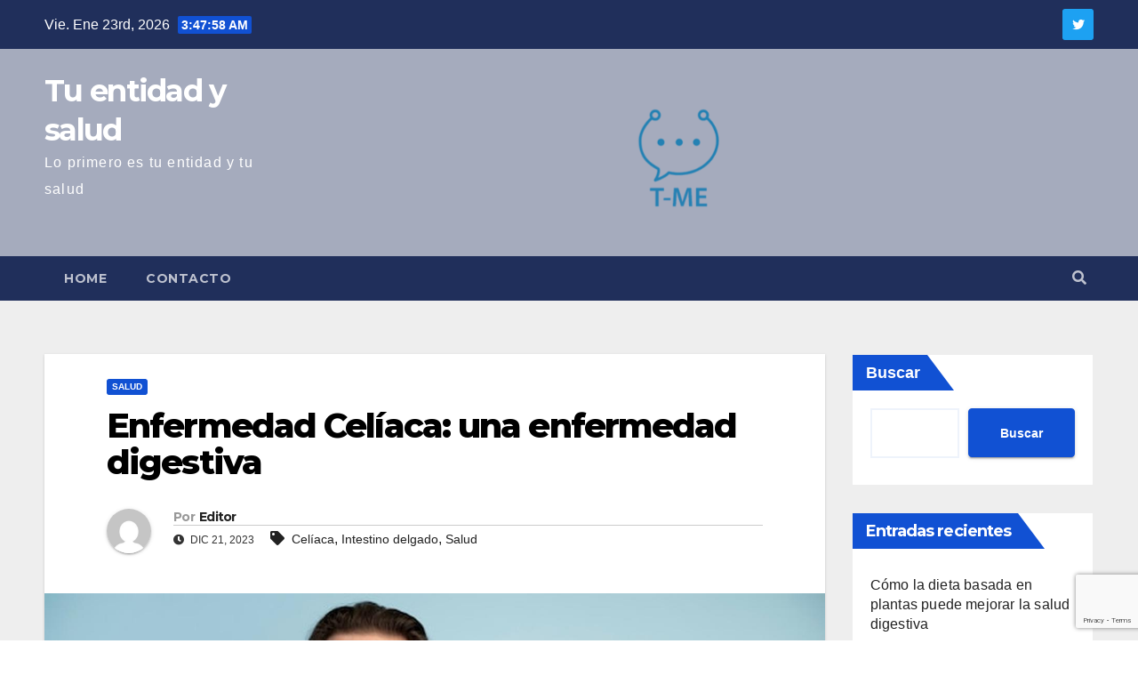

--- FILE ---
content_type: text/html; charset=UTF-8
request_url: https://tuenti.me/2023/12/21/enfermedad-celiaca-una-enfermedad-digestiva/
body_size: 13781
content:
<!-- =========================
     Page Breadcrumb   
============================== -->
<!DOCTYPE html>
<html lang="es">
<head>
<meta charset="UTF-8">
<meta name="viewport" content="width=device-width, initial-scale=1">
<link rel="profile" href="http://gmpg.org/xfn/11">
<meta name='robots' content='index, follow, max-image-preview:large, max-snippet:-1, max-video-preview:-1' />

	<!-- This site is optimized with the Yoast SEO plugin v26.8 - https://yoast.com/product/yoast-seo-wordpress/ -->
	<title>Enfermedad Celíaca: una enfermedad digestiva - Tu entidad y salud</title>
	<link rel="canonical" href="https://tuenti.me/2023/12/21/enfermedad-celiaca-una-enfermedad-digestiva/" />
	<meta property="og:locale" content="es_ES" />
	<meta property="og:type" content="article" />
	<meta property="og:title" content="Enfermedad Celíaca: una enfermedad digestiva - Tu entidad y salud" />
	<meta property="og:description" content="La enfermedad celíaca es un trastorno digestivo crónico que daña el intestino delgado y dificulta la absorción de nutrientes esenciales para la salud. Esta afección es causada por una reacción inmune a la ingesta de gluten, una proteína encontrada en el trigo, la cebada y el centeno. Las personas con enfermedad celíaca pueden experimentar una [&hellip;]" />
	<meta property="og:url" content="https://tuenti.me/2023/12/21/enfermedad-celiaca-una-enfermedad-digestiva/" />
	<meta property="og:site_name" content="Tu entidad y salud" />
	<meta property="article:published_time" content="2023-12-21T12:01:36+00:00" />
	<meta name="author" content="Editor" />
	<meta name="twitter:card" content="summary_large_image" />
	<meta name="twitter:label1" content="Escrito por" />
	<meta name="twitter:data1" content="Editor" />
	<meta name="twitter:label2" content="Tiempo de lectura" />
	<meta name="twitter:data2" content="1 minuto" />
	<script type="application/ld+json" class="yoast-schema-graph">{"@context":"https://schema.org","@graph":[{"@type":"Article","@id":"https://tuenti.me/2023/12/21/enfermedad-celiaca-una-enfermedad-digestiva/#article","isPartOf":{"@id":"https://tuenti.me/2023/12/21/enfermedad-celiaca-una-enfermedad-digestiva/"},"author":{"name":"Editor","@id":"https://tuenti.me/#/schema/person/565d00734ec5738e830e877966c50146"},"headline":"Enfermedad Celíaca: una enfermedad digestiva","datePublished":"2023-12-21T12:01:36+00:00","mainEntityOfPage":{"@id":"https://tuenti.me/2023/12/21/enfermedad-celiaca-una-enfermedad-digestiva/"},"wordCount":230,"image":{"@id":"https://tuenti.me/2023/12/21/enfermedad-celiaca-una-enfermedad-digestiva/#primaryimage"},"thumbnailUrl":"https://tuenti.me/wp-content/uploads/2023/12/2887f147136f93d2b6e3ba38da7e8318391f75f1.jpg","keywords":["Celíaca","Intestino delgado","Salud"],"articleSection":["Salud"],"inLanguage":"es"},{"@type":"WebPage","@id":"https://tuenti.me/2023/12/21/enfermedad-celiaca-una-enfermedad-digestiva/","url":"https://tuenti.me/2023/12/21/enfermedad-celiaca-una-enfermedad-digestiva/","name":"Enfermedad Celíaca: una enfermedad digestiva - Tu entidad y salud","isPartOf":{"@id":"https://tuenti.me/#website"},"primaryImageOfPage":{"@id":"https://tuenti.me/2023/12/21/enfermedad-celiaca-una-enfermedad-digestiva/#primaryimage"},"image":{"@id":"https://tuenti.me/2023/12/21/enfermedad-celiaca-una-enfermedad-digestiva/#primaryimage"},"thumbnailUrl":"https://tuenti.me/wp-content/uploads/2023/12/2887f147136f93d2b6e3ba38da7e8318391f75f1.jpg","datePublished":"2023-12-21T12:01:36+00:00","author":{"@id":"https://tuenti.me/#/schema/person/565d00734ec5738e830e877966c50146"},"breadcrumb":{"@id":"https://tuenti.me/2023/12/21/enfermedad-celiaca-una-enfermedad-digestiva/#breadcrumb"},"inLanguage":"es","potentialAction":[{"@type":"ReadAction","target":["https://tuenti.me/2023/12/21/enfermedad-celiaca-una-enfermedad-digestiva/"]}]},{"@type":"ImageObject","inLanguage":"es","@id":"https://tuenti.me/2023/12/21/enfermedad-celiaca-una-enfermedad-digestiva/#primaryimage","url":"https://tuenti.me/wp-content/uploads/2023/12/2887f147136f93d2b6e3ba38da7e8318391f75f1.jpg","contentUrl":"https://tuenti.me/wp-content/uploads/2023/12/2887f147136f93d2b6e3ba38da7e8318391f75f1.jpg","width":1500,"height":1001},{"@type":"BreadcrumbList","@id":"https://tuenti.me/2023/12/21/enfermedad-celiaca-una-enfermedad-digestiva/#breadcrumb","itemListElement":[{"@type":"ListItem","position":1,"name":"Portada","item":"https://tuenti.me/"},{"@type":"ListItem","position":2,"name":"Enfermedad Celíaca: una enfermedad digestiva"}]},{"@type":"WebSite","@id":"https://tuenti.me/#website","url":"https://tuenti.me/","name":"Tu entidad y salud","description":"Lo primero es tu entidad y tu salud","potentialAction":[{"@type":"SearchAction","target":{"@type":"EntryPoint","urlTemplate":"https://tuenti.me/?s={search_term_string}"},"query-input":{"@type":"PropertyValueSpecification","valueRequired":true,"valueName":"search_term_string"}}],"inLanguage":"es"},{"@type":"Person","@id":"https://tuenti.me/#/schema/person/565d00734ec5738e830e877966c50146","name":"Editor","image":{"@type":"ImageObject","inLanguage":"es","@id":"https://tuenti.me/#/schema/person/image/","url":"https://secure.gravatar.com/avatar/8a4b62fc211553e0fcad8615d5ad79a4680788b490102f6f5a5194bad4ea7a2d?s=96&d=mm&r=g","contentUrl":"https://secure.gravatar.com/avatar/8a4b62fc211553e0fcad8615d5ad79a4680788b490102f6f5a5194bad4ea7a2d?s=96&d=mm&r=g","caption":"Editor"},"url":"https://tuenti.me/author/editor/"}]}</script>
	<!-- / Yoast SEO plugin. -->


<link rel='dns-prefetch' href='//www.googletagmanager.com' />
<link rel='dns-prefetch' href='//fonts.googleapis.com' />
<link rel='dns-prefetch' href='//pagead2.googlesyndication.com' />
<link rel="alternate" type="application/rss+xml" title="Tu entidad y salud &raquo; Feed" href="https://tuenti.me/feed/" />
<link rel="alternate" type="application/rss+xml" title="Tu entidad y salud &raquo; Feed de los comentarios" href="https://tuenti.me/comments/feed/" />
<link rel="alternate" type="application/rss+xml" title="Tu entidad y salud &raquo; Comentario Enfermedad Celíaca: una enfermedad digestiva del feed" href="https://tuenti.me/2023/12/21/enfermedad-celiaca-una-enfermedad-digestiva/feed/" />
<link rel="alternate" title="oEmbed (JSON)" type="application/json+oembed" href="https://tuenti.me/wp-json/oembed/1.0/embed?url=https%3A%2F%2Ftuenti.me%2F2023%2F12%2F21%2Fenfermedad-celiaca-una-enfermedad-digestiva%2F" />
<link rel="alternate" title="oEmbed (XML)" type="text/xml+oembed" href="https://tuenti.me/wp-json/oembed/1.0/embed?url=https%3A%2F%2Ftuenti.me%2F2023%2F12%2F21%2Fenfermedad-celiaca-una-enfermedad-digestiva%2F&#038;format=xml" />
<style id='wp-img-auto-sizes-contain-inline-css' type='text/css'>
img:is([sizes=auto i],[sizes^="auto," i]){contain-intrinsic-size:3000px 1500px}
/*# sourceURL=wp-img-auto-sizes-contain-inline-css */
</style>
<style id='wp-emoji-styles-inline-css' type='text/css'>

	img.wp-smiley, img.emoji {
		display: inline !important;
		border: none !important;
		box-shadow: none !important;
		height: 1em !important;
		width: 1em !important;
		margin: 0 0.07em !important;
		vertical-align: -0.1em !important;
		background: none !important;
		padding: 0 !important;
	}
/*# sourceURL=wp-emoji-styles-inline-css */
</style>
<link rel='stylesheet' id='wp-block-library-css' href='https://tuenti.me/wp-includes/css/dist/block-library/style.min.css?ver=6.9' type='text/css' media='all' />
<style id='classic-theme-styles-inline-css' type='text/css'>
/*! This file is auto-generated */
.wp-block-button__link{color:#fff;background-color:#32373c;border-radius:9999px;box-shadow:none;text-decoration:none;padding:calc(.667em + 2px) calc(1.333em + 2px);font-size:1.125em}.wp-block-file__button{background:#32373c;color:#fff;text-decoration:none}
/*# sourceURL=/wp-includes/css/classic-themes.min.css */
</style>
<style id='global-styles-inline-css' type='text/css'>
:root{--wp--preset--aspect-ratio--square: 1;--wp--preset--aspect-ratio--4-3: 4/3;--wp--preset--aspect-ratio--3-4: 3/4;--wp--preset--aspect-ratio--3-2: 3/2;--wp--preset--aspect-ratio--2-3: 2/3;--wp--preset--aspect-ratio--16-9: 16/9;--wp--preset--aspect-ratio--9-16: 9/16;--wp--preset--color--black: #000000;--wp--preset--color--cyan-bluish-gray: #abb8c3;--wp--preset--color--white: #ffffff;--wp--preset--color--pale-pink: #f78da7;--wp--preset--color--vivid-red: #cf2e2e;--wp--preset--color--luminous-vivid-orange: #ff6900;--wp--preset--color--luminous-vivid-amber: #fcb900;--wp--preset--color--light-green-cyan: #7bdcb5;--wp--preset--color--vivid-green-cyan: #00d084;--wp--preset--color--pale-cyan-blue: #8ed1fc;--wp--preset--color--vivid-cyan-blue: #0693e3;--wp--preset--color--vivid-purple: #9b51e0;--wp--preset--gradient--vivid-cyan-blue-to-vivid-purple: linear-gradient(135deg,rgb(6,147,227) 0%,rgb(155,81,224) 100%);--wp--preset--gradient--light-green-cyan-to-vivid-green-cyan: linear-gradient(135deg,rgb(122,220,180) 0%,rgb(0,208,130) 100%);--wp--preset--gradient--luminous-vivid-amber-to-luminous-vivid-orange: linear-gradient(135deg,rgb(252,185,0) 0%,rgb(255,105,0) 100%);--wp--preset--gradient--luminous-vivid-orange-to-vivid-red: linear-gradient(135deg,rgb(255,105,0) 0%,rgb(207,46,46) 100%);--wp--preset--gradient--very-light-gray-to-cyan-bluish-gray: linear-gradient(135deg,rgb(238,238,238) 0%,rgb(169,184,195) 100%);--wp--preset--gradient--cool-to-warm-spectrum: linear-gradient(135deg,rgb(74,234,220) 0%,rgb(151,120,209) 20%,rgb(207,42,186) 40%,rgb(238,44,130) 60%,rgb(251,105,98) 80%,rgb(254,248,76) 100%);--wp--preset--gradient--blush-light-purple: linear-gradient(135deg,rgb(255,206,236) 0%,rgb(152,150,240) 100%);--wp--preset--gradient--blush-bordeaux: linear-gradient(135deg,rgb(254,205,165) 0%,rgb(254,45,45) 50%,rgb(107,0,62) 100%);--wp--preset--gradient--luminous-dusk: linear-gradient(135deg,rgb(255,203,112) 0%,rgb(199,81,192) 50%,rgb(65,88,208) 100%);--wp--preset--gradient--pale-ocean: linear-gradient(135deg,rgb(255,245,203) 0%,rgb(182,227,212) 50%,rgb(51,167,181) 100%);--wp--preset--gradient--electric-grass: linear-gradient(135deg,rgb(202,248,128) 0%,rgb(113,206,126) 100%);--wp--preset--gradient--midnight: linear-gradient(135deg,rgb(2,3,129) 0%,rgb(40,116,252) 100%);--wp--preset--font-size--small: 13px;--wp--preset--font-size--medium: 20px;--wp--preset--font-size--large: 36px;--wp--preset--font-size--x-large: 42px;--wp--preset--spacing--20: 0.44rem;--wp--preset--spacing--30: 0.67rem;--wp--preset--spacing--40: 1rem;--wp--preset--spacing--50: 1.5rem;--wp--preset--spacing--60: 2.25rem;--wp--preset--spacing--70: 3.38rem;--wp--preset--spacing--80: 5.06rem;--wp--preset--shadow--natural: 6px 6px 9px rgba(0, 0, 0, 0.2);--wp--preset--shadow--deep: 12px 12px 50px rgba(0, 0, 0, 0.4);--wp--preset--shadow--sharp: 6px 6px 0px rgba(0, 0, 0, 0.2);--wp--preset--shadow--outlined: 6px 6px 0px -3px rgb(255, 255, 255), 6px 6px rgb(0, 0, 0);--wp--preset--shadow--crisp: 6px 6px 0px rgb(0, 0, 0);}:where(.is-layout-flex){gap: 0.5em;}:where(.is-layout-grid){gap: 0.5em;}body .is-layout-flex{display: flex;}.is-layout-flex{flex-wrap: wrap;align-items: center;}.is-layout-flex > :is(*, div){margin: 0;}body .is-layout-grid{display: grid;}.is-layout-grid > :is(*, div){margin: 0;}:where(.wp-block-columns.is-layout-flex){gap: 2em;}:where(.wp-block-columns.is-layout-grid){gap: 2em;}:where(.wp-block-post-template.is-layout-flex){gap: 1.25em;}:where(.wp-block-post-template.is-layout-grid){gap: 1.25em;}.has-black-color{color: var(--wp--preset--color--black) !important;}.has-cyan-bluish-gray-color{color: var(--wp--preset--color--cyan-bluish-gray) !important;}.has-white-color{color: var(--wp--preset--color--white) !important;}.has-pale-pink-color{color: var(--wp--preset--color--pale-pink) !important;}.has-vivid-red-color{color: var(--wp--preset--color--vivid-red) !important;}.has-luminous-vivid-orange-color{color: var(--wp--preset--color--luminous-vivid-orange) !important;}.has-luminous-vivid-amber-color{color: var(--wp--preset--color--luminous-vivid-amber) !important;}.has-light-green-cyan-color{color: var(--wp--preset--color--light-green-cyan) !important;}.has-vivid-green-cyan-color{color: var(--wp--preset--color--vivid-green-cyan) !important;}.has-pale-cyan-blue-color{color: var(--wp--preset--color--pale-cyan-blue) !important;}.has-vivid-cyan-blue-color{color: var(--wp--preset--color--vivid-cyan-blue) !important;}.has-vivid-purple-color{color: var(--wp--preset--color--vivid-purple) !important;}.has-black-background-color{background-color: var(--wp--preset--color--black) !important;}.has-cyan-bluish-gray-background-color{background-color: var(--wp--preset--color--cyan-bluish-gray) !important;}.has-white-background-color{background-color: var(--wp--preset--color--white) !important;}.has-pale-pink-background-color{background-color: var(--wp--preset--color--pale-pink) !important;}.has-vivid-red-background-color{background-color: var(--wp--preset--color--vivid-red) !important;}.has-luminous-vivid-orange-background-color{background-color: var(--wp--preset--color--luminous-vivid-orange) !important;}.has-luminous-vivid-amber-background-color{background-color: var(--wp--preset--color--luminous-vivid-amber) !important;}.has-light-green-cyan-background-color{background-color: var(--wp--preset--color--light-green-cyan) !important;}.has-vivid-green-cyan-background-color{background-color: var(--wp--preset--color--vivid-green-cyan) !important;}.has-pale-cyan-blue-background-color{background-color: var(--wp--preset--color--pale-cyan-blue) !important;}.has-vivid-cyan-blue-background-color{background-color: var(--wp--preset--color--vivid-cyan-blue) !important;}.has-vivid-purple-background-color{background-color: var(--wp--preset--color--vivid-purple) !important;}.has-black-border-color{border-color: var(--wp--preset--color--black) !important;}.has-cyan-bluish-gray-border-color{border-color: var(--wp--preset--color--cyan-bluish-gray) !important;}.has-white-border-color{border-color: var(--wp--preset--color--white) !important;}.has-pale-pink-border-color{border-color: var(--wp--preset--color--pale-pink) !important;}.has-vivid-red-border-color{border-color: var(--wp--preset--color--vivid-red) !important;}.has-luminous-vivid-orange-border-color{border-color: var(--wp--preset--color--luminous-vivid-orange) !important;}.has-luminous-vivid-amber-border-color{border-color: var(--wp--preset--color--luminous-vivid-amber) !important;}.has-light-green-cyan-border-color{border-color: var(--wp--preset--color--light-green-cyan) !important;}.has-vivid-green-cyan-border-color{border-color: var(--wp--preset--color--vivid-green-cyan) !important;}.has-pale-cyan-blue-border-color{border-color: var(--wp--preset--color--pale-cyan-blue) !important;}.has-vivid-cyan-blue-border-color{border-color: var(--wp--preset--color--vivid-cyan-blue) !important;}.has-vivid-purple-border-color{border-color: var(--wp--preset--color--vivid-purple) !important;}.has-vivid-cyan-blue-to-vivid-purple-gradient-background{background: var(--wp--preset--gradient--vivid-cyan-blue-to-vivid-purple) !important;}.has-light-green-cyan-to-vivid-green-cyan-gradient-background{background: var(--wp--preset--gradient--light-green-cyan-to-vivid-green-cyan) !important;}.has-luminous-vivid-amber-to-luminous-vivid-orange-gradient-background{background: var(--wp--preset--gradient--luminous-vivid-amber-to-luminous-vivid-orange) !important;}.has-luminous-vivid-orange-to-vivid-red-gradient-background{background: var(--wp--preset--gradient--luminous-vivid-orange-to-vivid-red) !important;}.has-very-light-gray-to-cyan-bluish-gray-gradient-background{background: var(--wp--preset--gradient--very-light-gray-to-cyan-bluish-gray) !important;}.has-cool-to-warm-spectrum-gradient-background{background: var(--wp--preset--gradient--cool-to-warm-spectrum) !important;}.has-blush-light-purple-gradient-background{background: var(--wp--preset--gradient--blush-light-purple) !important;}.has-blush-bordeaux-gradient-background{background: var(--wp--preset--gradient--blush-bordeaux) !important;}.has-luminous-dusk-gradient-background{background: var(--wp--preset--gradient--luminous-dusk) !important;}.has-pale-ocean-gradient-background{background: var(--wp--preset--gradient--pale-ocean) !important;}.has-electric-grass-gradient-background{background: var(--wp--preset--gradient--electric-grass) !important;}.has-midnight-gradient-background{background: var(--wp--preset--gradient--midnight) !important;}.has-small-font-size{font-size: var(--wp--preset--font-size--small) !important;}.has-medium-font-size{font-size: var(--wp--preset--font-size--medium) !important;}.has-large-font-size{font-size: var(--wp--preset--font-size--large) !important;}.has-x-large-font-size{font-size: var(--wp--preset--font-size--x-large) !important;}
:where(.wp-block-post-template.is-layout-flex){gap: 1.25em;}:where(.wp-block-post-template.is-layout-grid){gap: 1.25em;}
:where(.wp-block-term-template.is-layout-flex){gap: 1.25em;}:where(.wp-block-term-template.is-layout-grid){gap: 1.25em;}
:where(.wp-block-columns.is-layout-flex){gap: 2em;}:where(.wp-block-columns.is-layout-grid){gap: 2em;}
:root :where(.wp-block-pullquote){font-size: 1.5em;line-height: 1.6;}
/*# sourceURL=global-styles-inline-css */
</style>
<link rel='stylesheet' id='contact-form-7-css' href='https://tuenti.me/wp-content/plugins/contact-form-7/includes/css/styles.css?ver=6.1.4' type='text/css' media='all' />
<link rel='stylesheet' id='newsup-fonts-css' href='//fonts.googleapis.com/css?family=Montserrat%3A400%2C500%2C700%2C800%7CWork%2BSans%3A300%2C400%2C500%2C600%2C700%2C800%2C900%26display%3Dswap&#038;subset=latin%2Clatin-ext' type='text/css' media='all' />
<link rel='stylesheet' id='bootstrap-css' href='https://tuenti.me/wp-content/themes/newsup/css/bootstrap.css?ver=6.9' type='text/css' media='all' />
<link rel='stylesheet' id='newsup-style-css' href='https://tuenti.me/wp-content/themes/newsup/style.css?ver=6.9' type='text/css' media='all' />
<link rel='stylesheet' id='newsup-default-css' href='https://tuenti.me/wp-content/themes/newsup/css/colors/default.css?ver=6.9' type='text/css' media='all' />
<link rel='stylesheet' id='font-awesome-5-all-css' href='https://tuenti.me/wp-content/themes/newsup/css/font-awesome/css/all.min.css?ver=6.9' type='text/css' media='all' />
<link rel='stylesheet' id='font-awesome-4-shim-css' href='https://tuenti.me/wp-content/themes/newsup/css/font-awesome/css/v4-shims.min.css?ver=6.9' type='text/css' media='all' />
<link rel='stylesheet' id='owl-carousel-css' href='https://tuenti.me/wp-content/themes/newsup/css/owl.carousel.css?ver=6.9' type='text/css' media='all' />
<link rel='stylesheet' id='smartmenus-css' href='https://tuenti.me/wp-content/themes/newsup/css/jquery.smartmenus.bootstrap.css?ver=6.9' type='text/css' media='all' />
<script type="text/javascript" src="https://tuenti.me/wp-includes/js/jquery/jquery.min.js?ver=3.7.1" id="jquery-core-js"></script>
<script type="text/javascript" src="https://tuenti.me/wp-includes/js/jquery/jquery-migrate.min.js?ver=3.4.1" id="jquery-migrate-js"></script>
<script type="text/javascript" src="https://tuenti.me/wp-content/themes/newsup/js/navigation.js?ver=6.9" id="newsup-navigation-js"></script>
<script type="text/javascript" src="https://tuenti.me/wp-content/themes/newsup/js/bootstrap.js?ver=6.9" id="bootstrap-js"></script>
<script type="text/javascript" src="https://tuenti.me/wp-content/themes/newsup/js/owl.carousel.min.js?ver=6.9" id="owl-carousel-min-js"></script>
<script type="text/javascript" src="https://tuenti.me/wp-content/themes/newsup/js/jquery.smartmenus.js?ver=6.9" id="smartmenus-js-js"></script>
<script type="text/javascript" src="https://tuenti.me/wp-content/themes/newsup/js/jquery.smartmenus.bootstrap.js?ver=6.9" id="bootstrap-smartmenus-js-js"></script>
<script type="text/javascript" src="https://tuenti.me/wp-content/themes/newsup/js/jquery.marquee.js?ver=6.9" id="newsup-marquee-js-js"></script>
<script type="text/javascript" src="https://tuenti.me/wp-content/themes/newsup/js/main.js?ver=6.9" id="newsup-main-js-js"></script>

<!-- Fragmento de código de la etiqueta de Google (gtag.js) añadida por Site Kit -->
<!-- Fragmento de código de Google Analytics añadido por Site Kit -->
<script type="text/javascript" src="https://www.googletagmanager.com/gtag/js?id=G-FMY75974Q8" id="google_gtagjs-js" async></script>
<script type="text/javascript" id="google_gtagjs-js-after">
/* <![CDATA[ */
window.dataLayer = window.dataLayer || [];function gtag(){dataLayer.push(arguments);}
gtag("set","linker",{"domains":["tuenti.me"]});
gtag("js", new Date());
gtag("set", "developer_id.dZTNiMT", true);
gtag("config", "G-FMY75974Q8");
//# sourceURL=google_gtagjs-js-after
/* ]]> */
</script>
<link rel="https://api.w.org/" href="https://tuenti.me/wp-json/" /><link rel="alternate" title="JSON" type="application/json" href="https://tuenti.me/wp-json/wp/v2/posts/651" /><link rel="EditURI" type="application/rsd+xml" title="RSD" href="https://tuenti.me/xmlrpc.php?rsd" />
<meta name="generator" content="WordPress 6.9" />
<link rel='shortlink' href='https://tuenti.me/?p=651' />
<meta name="generator" content="Site Kit by Google 1.170.0" /><!-- Generated by Jetpack Social -->
<meta property="og:title" content="Enfermedad Celíaca: una enfermedad digestiva">
<meta property="og:url" content="https://tuenti.me/2023/12/21/enfermedad-celiaca-una-enfermedad-digestiva/">
<meta property="og:description" content="La enfermedad celíaca es un trastorno digestivo crónico que daña el intestino delgado y dificulta la absorción de nutrientes esenciales para la salud. Esta afección es causada por una reacción inm…">
<meta property="og:image" content="https://tuenti.me/wp-content/uploads/2023/12/2887f147136f93d2b6e3ba38da7e8318391f75f1.jpg">
<meta property="og:image:width" content="1200">
<meta property="og:image:height" content="801">
<meta name="twitter:image" content="https://tuenti.me/wp-content/uploads/2023/12/2887f147136f93d2b6e3ba38da7e8318391f75f1.jpg">
<meta name="twitter:card" content="summary_large_image">
<!-- / Jetpack Social -->
<link rel="pingback" href="https://tuenti.me/xmlrpc.php"><style type="text/css" id="custom-background-css">
    .wrapper { background-color: #eee; }
</style>

<!-- Metaetiquetas de Google AdSense añadidas por Site Kit -->
<meta name="google-adsense-platform-account" content="ca-host-pub-2644536267352236">
<meta name="google-adsense-platform-domain" content="sitekit.withgoogle.com">
<!-- Acabar con las metaetiquetas de Google AdSense añadidas por Site Kit -->
<meta name="generator" content="Elementor 3.34.2; features: additional_custom_breakpoints; settings: css_print_method-external, google_font-enabled, font_display-auto">
			<style>
				.e-con.e-parent:nth-of-type(n+4):not(.e-lazyloaded):not(.e-no-lazyload),
				.e-con.e-parent:nth-of-type(n+4):not(.e-lazyloaded):not(.e-no-lazyload) * {
					background-image: none !important;
				}
				@media screen and (max-height: 1024px) {
					.e-con.e-parent:nth-of-type(n+3):not(.e-lazyloaded):not(.e-no-lazyload),
					.e-con.e-parent:nth-of-type(n+3):not(.e-lazyloaded):not(.e-no-lazyload) * {
						background-image: none !important;
					}
				}
				@media screen and (max-height: 640px) {
					.e-con.e-parent:nth-of-type(n+2):not(.e-lazyloaded):not(.e-no-lazyload),
					.e-con.e-parent:nth-of-type(n+2):not(.e-lazyloaded):not(.e-no-lazyload) * {
						background-image: none !important;
					}
				}
			</style>
			    <style type="text/css">
            body .site-title a,
        body .site-description {
            color: #fff;
        }

        .site-branding-text .site-title a {
                font-size: px;
            }

            @media only screen and (max-width: 640px) {
                .site-branding-text .site-title a {
                    font-size: 40px;

                }
            }

            @media only screen and (max-width: 375px) {
                .site-branding-text .site-title a {
                    font-size: 32px;

                }
            }

        </style>
    
<!-- Fragmento de código de Google Adsense añadido por Site Kit -->
<script type="text/javascript" async="async" src="https://pagead2.googlesyndication.com/pagead/js/adsbygoogle.js?client=ca-pub-4611784888832335&amp;host=ca-host-pub-2644536267352236" crossorigin="anonymous"></script>

<!-- Final del fragmento de código de Google Adsense añadido por Site Kit -->
</head>
<body class="wp-singular post-template-default single single-post postid-651 single-format-standard wp-embed-responsive wp-theme-newsup  ta-hide-date-author-in-list elementor-default elementor-kit-19" >
<div id="page" class="site">
<a class="skip-link screen-reader-text" href="#content">
Saltar al contenido</a>
    <div class="wrapper" id="custom-background-css">
        <header class="mg-headwidget">
            <!--==================== TOP BAR ====================-->

            <div class="mg-head-detail hidden-xs">
    <div class="container-fluid">
        <div class="row">
                        <div class="col-md-6 col-xs-12">
                <ul class="info-left">
                            <li>Vie. Ene 23rd, 2026             <span  id="time" class="time"></span>
                    </li>
                    </ul>
            </div>
                        <div class="col-md-6 col-xs-12">
                <ul class="mg-social info-right">
                    
                                                                  <a target="_blank" href="https://twitter.com/TuentiMe">
                      <li><span class="icon-soci twitter"><i class="fab fa-twitter"></i></span></li></a>
                                                                                                                
                                      </ul>
            </div>
                    </div>
    </div>
</div>
            <div class="clearfix"></div>
                        <div class="mg-nav-widget-area-back" style='background-image: url("https://tuenti.me/wp-content/uploads/2022/02/cropped-tmefondo-1.png" );'>
                        <div class="overlay">
              <div class="inner"  style="background-color:rgba(32,47,91,0.4);" > 
                <div class="container-fluid">
                    <div class="mg-nav-widget-area">
                        <div class="row align-items-center">
                            <div class="col-md-3 col-sm-4 text-center-xs">
                                <div class="navbar-header">
                                                                <div class="site-branding-text">
                                <h1 class="site-title"> <a href="https://tuenti.me/" rel="home">Tu entidad y salud</a></h1>
                                <p class="site-description">Lo primero es tu entidad y tu salud</p>
                                </div>
                                                              </div>
                            </div>
                           
                        </div>
                    </div>
                </div>
              </div>
              </div>
          </div>
    <div class="mg-menu-full">
      <nav class="navbar navbar-expand-lg navbar-wp">
        <div class="container-fluid flex-row-reverse">
          <!-- Right nav -->
                    <div class="m-header d-flex pl-3 ml-auto my-2 my-lg-0 position-relative align-items-center">
                                                <a class="mobilehomebtn" href="https://tuenti.me"><span class="fas fa-home"></span></a>
                        <!-- navbar-toggle -->
                        <button class="navbar-toggler mx-auto" type="button" data-toggle="collapse" data-target="#navbar-wp" aria-controls="navbarSupportedContent" aria-expanded="false" aria-label="Toggle navigation">
                          <i class="fas fa-bars"></i>
                        </button>
                        <!-- /navbar-toggle -->
                                                <div class="dropdown show mg-search-box pr-2">
                            <a class="dropdown-toggle msearch ml-auto" href="#" role="button" id="dropdownMenuLink" data-toggle="dropdown" aria-haspopup="true" aria-expanded="false">
                               <i class="fas fa-search"></i>
                            </a>

                            <div class="dropdown-menu searchinner" aria-labelledby="dropdownMenuLink">
                        <form role="search" method="get" id="searchform" action="https://tuenti.me/">
  <div class="input-group">
    <input type="search" class="form-control" placeholder="Buscar" value="" name="s" />
    <span class="input-group-btn btn-default">
    <button type="submit" class="btn"> <i class="fas fa-search"></i> </button>
    </span> </div>
</form>                      </div>
                        </div>
                                              
                    </div>
                    <!-- /Right nav -->
         
          
                  <div class="collapse navbar-collapse" id="navbar-wp">
                  	<div class="d-md-block">
                  <ul class="nav navbar-nav mr-auto"><li class="nav-item menu-item "><a class="nav-link " href="https://tuenti.me/" title="Home">Home</a></li><li class="nav-item menu-item page_item dropdown page-item-24"><a class="nav-link" href="https://tuenti.me/contacto/">Contacto</a></li></ul>
        				</div>		
              		</div>
          </div>
      </nav> <!-- /Navigation -->
    </div>
</header>
<div class="clearfix"></div>
 <!--==================== Newsup breadcrumb section ====================-->
<!-- =========================
     Page Content Section      
============================== -->
<main id="content">
    <!--container-->
    <div class="container-fluid">
      <!--row-->
      <div class="row">
        <!--col-md-->
                                                <div class="col-md-9">
                    		                  <div class="mg-blog-post-box"> 
              <div class="mg-header">
                                <div class="mg-blog-category"> 
                      <a class="newsup-categories category-color-1" href="https://tuenti.me/category/salud/" alt="Ver todas las entradas en Salud"> 
                                 Salud
                             </a>                </div>
                                <h1 class="title single"> <a title="Enlace permanente a:Enfermedad Celíaca: una enfermedad digestiva">
                  Enfermedad Celíaca: una enfermedad digestiva</a>
                </h1>

                <div class="media mg-info-author-block"> 
                                    <a class="mg-author-pic" href="https://tuenti.me/author/editor/"> <img alt='' src='https://secure.gravatar.com/avatar/8a4b62fc211553e0fcad8615d5ad79a4680788b490102f6f5a5194bad4ea7a2d?s=150&#038;d=mm&#038;r=g' srcset='https://secure.gravatar.com/avatar/8a4b62fc211553e0fcad8615d5ad79a4680788b490102f6f5a5194bad4ea7a2d?s=300&#038;d=mm&#038;r=g 2x' class='avatar avatar-150 photo' height='150' width='150' decoding='async'/> </a>
                                  <div class="media-body">
                                        <h4 class="media-heading"><span>Por</span><a href="https://tuenti.me/author/editor/">Editor</a></h4>
                                                            <span class="mg-blog-date"><i class="fas fa-clock"></i> 
                      Dic 21, 2023</span>
                                        <span class="newsup-tags"><i class="fas fa-tag"></i>
                      <a href="https://tuenti.me/2023/12/21/enfermedad-celiaca-una-enfermedad-digestiva/"><a href="https://tuenti.me/tag/celiaca/" rel="tag">Celíaca</a>, <a href="https://tuenti.me/tag/intestino-delgado/" rel="tag">Intestino delgado</a>, <a href="https://tuenti.me/tag/salud/" rel="tag">Salud</a></a>
                    </span>
                                    </div>
                </div>
              </div>
              <img width="1500" height="1001" src="https://tuenti.me/wp-content/uploads/2023/12/2887f147136f93d2b6e3ba38da7e8318391f75f1.jpg" class="img-fluid wp-post-image" alt="" decoding="async" srcset="https://tuenti.me/wp-content/uploads/2023/12/2887f147136f93d2b6e3ba38da7e8318391f75f1.jpg 1500w, https://tuenti.me/wp-content/uploads/2023/12/2887f147136f93d2b6e3ba38da7e8318391f75f1-300x200.jpg 300w, https://tuenti.me/wp-content/uploads/2023/12/2887f147136f93d2b6e3ba38da7e8318391f75f1-1024x683.jpg 1024w, https://tuenti.me/wp-content/uploads/2023/12/2887f147136f93d2b6e3ba38da7e8318391f75f1-768x513.jpg 768w" sizes="(max-width: 1500px) 100vw, 1500px" />              <article class="small single">
                <p style="text-align: left;">
<p>La enfermedad celíaca es un trastorno digestivo crónico que daña el intestino delgado y dificulta la absorción de nutrientes esenciales para la salud. Esta afección es causada por una reacción inmune a la ingesta de gluten, una proteína encontrada en el trigo, la cebada y el centeno.</p>
<p>Las personas con enfermedad celíaca pueden experimentar una variedad de síntomas, que incluyen diarrea crónica, pérdida de peso, fatiga y dolor abdominal. Si no se trata, esta enfermedad puede llevar a complicaciones graves como osteoporosis, anemia, infertilidad y daño neurológico.</p>
<p>La única forma de evitar la enfermedad celíaca es seguir una dieta estricta sin gluten. Esto significa evitar alimentos y bebidas que contengan trigo, cebada y centeno. También es importante leer las etiquetas de los alimentos, ya que muchos productos procesados pueden contener pequeñas cantidades de gluten.</p>
<p>Aunque seguir una dieta sin gluten puede parecer desalentador al principio, hay muchos recursos disponibles para ayudar. Muchos supermercados y restaurantes ahora ofrecen opciones sin gluten y existen numerosas recetas y blogs de cocina para ayudar a las personas con enfermedad celíaca a mantener una dieta saludable y equilibrada. </p>
<p>Recuerda, es fundamental consultar a un médico si sospechas que puedes tener enfermedad celíaca para obtener un diagnóstico y tratamiento adecuados.</p></p>
                                                     <script>
    function pinIt()
    {
      var e = document.createElement('script');
      e.setAttribute('type','text/javascript');
      e.setAttribute('charset','UTF-8');
      e.setAttribute('src','https://assets.pinterest.com/js/pinmarklet.js?r='+Math.random()*99999999);
      document.body.appendChild(e);
    }
    </script>
                     <div class="post-share">
                          <div class="post-share-icons cf">
                           
                              <a href="https://www.facebook.com/sharer.php?u=https://tuenti.me/2023/12/21/enfermedad-celiaca-una-enfermedad-digestiva/" class="link facebook" target="_blank" >
                                <i class="fab fa-facebook"></i></a>
                            
            
                              <a href="http://twitter.com/share?url=https://tuenti.me/2023/12/21/enfermedad-celiaca-una-enfermedad-digestiva/&#038;text=Enfermedad%20Cel%C3%ADaca%3A%20una%20enfermedad%20digestiva" class="link twitter" target="_blank">
                                <i class="fab fa-twitter"></i></a>
            
                              <a href="mailto:?subject=Enfermedad%20Celíaca:%20una%20enfermedad%20digestiva&#038;body=https://tuenti.me/2023/12/21/enfermedad-celiaca-una-enfermedad-digestiva/" class="link email" target="_blank" >
                                <i class="fas fa-envelope"></i></a>


                              <a href="https://www.linkedin.com/sharing/share-offsite/?url=https://tuenti.me/2023/12/21/enfermedad-celiaca-una-enfermedad-digestiva/&#038;title=Enfermedad%20Cel%C3%ADaca%3A%20una%20enfermedad%20digestiva" class="link linkedin" target="_blank" >
                                <i class="fab fa-linkedin"></i></a>

                             <a href="https://telegram.me/share/url?url=https://tuenti.me/2023/12/21/enfermedad-celiaca-una-enfermedad-digestiva/&#038;text&#038;title=Enfermedad%20Cel%C3%ADaca%3A%20una%20enfermedad%20digestiva" class="link telegram" target="_blank" >
                                <i class="fab fa-telegram"></i></a>

                              <a href="javascript:pinIt();" class="link pinterest"><i class="fab fa-pinterest"></i></a>    
                          </div>
                    </div>

                <div class="clearfix mb-3"></div>
                
	<nav class="navigation post-navigation" aria-label="Entradas">
		<h2 class="screen-reader-text">Navegación de entradas</h2>
		<div class="nav-links"><div class="nav-previous"><a href="https://tuenti.me/2023/12/20/que-es-la-fibromialgia-y-como-perjudica-tu-salud/" rel="prev">Que es la fibromialgia y como perjudica tu salud <div class="fas fa-angle-double-right"></div><span></span></a></div><div class="nav-next"><a href="https://tuenti.me/2023/12/22/todo-lo-que-debes-saber-sobre-la-insuficiencia-renal/" rel="next"><div class="fas fa-angle-double-left"></div><span></span> Todo lo que debes saber sobre la insuficiencia renal</a></div></div>
	</nav>                          </article>
            </div>
		                 <div class="media mg-info-author-block">
            <a class="mg-author-pic" href="https://tuenti.me/author/editor/"><img alt='' src='https://secure.gravatar.com/avatar/8a4b62fc211553e0fcad8615d5ad79a4680788b490102f6f5a5194bad4ea7a2d?s=150&#038;d=mm&#038;r=g' srcset='https://secure.gravatar.com/avatar/8a4b62fc211553e0fcad8615d5ad79a4680788b490102f6f5a5194bad4ea7a2d?s=300&#038;d=mm&#038;r=g 2x' class='avatar avatar-150 photo' height='150' width='150' decoding='async'/></a>
                <div class="media-body">
                  <h4 class="media-heading">Por <a href ="https://tuenti.me/author/editor/">Editor</a></h4>
                  <p></p>
                </div>
            </div>
                          <div class="mg-featured-slider p-3 mb-4">
                        <!--Start mg-realated-slider -->
                        <div class="mg-sec-title">
                            <!-- mg-sec-title -->
                                                        <h4>Entrada relacionada</h4>
                        </div>
                        <!-- // mg-sec-title -->
                           <div class="row">
                                <!-- featured_post -->
                                                                      <!-- blog -->
                                  <div class="col-md-4">
                                    <div class="mg-blog-post-3 minh back-img" 
                                                                        style="background-image: url('https://tuenti.me/wp-content/uploads/2026/01/939298e2ebf8ef917c2cb7c63a14aa7b6c9247a9.jpg');" >
                                      <div class="mg-blog-inner">
                                                                                      <div class="mg-blog-category"> <a class="newsup-categories category-color-1" href="https://tuenti.me/category/salud/" alt="Ver todas las entradas en Salud"> 
                                 Salud
                             </a>                                          </div>                                             <h4 class="title"> <a href="https://tuenti.me/2026/01/14/como-la-dieta-basada-en-plantas-puede-mejorar-la-salud-digestiva/" title="Permalink to: Cómo la dieta basada en plantas puede mejorar la salud digestiva">
                                              Cómo la dieta basada en plantas puede mejorar la salud digestiva</a>
                                             </h4>
                                            <div class="mg-blog-meta"> 
                                                                                          <span class="mg-blog-date"><i class="fas fa-clock"></i> 
                                              Ene 14, 2026</span>
                                                                                        <a href="https://tuenti.me/author/editor/"> <i class="fas fa-user-circle"></i> Editor</a>
                                             </div>
                                                                                    </div>
                                    </div>
                                  </div>
                                    <!-- blog -->
                                                                        <!-- blog -->
                                  <div class="col-md-4">
                                    <div class="mg-blog-post-3 minh back-img" 
                                                                        style="background-image: url('https://tuenti.me/wp-content/uploads/2026/01/a4ebe951603fb7fc582a6f5167c2ede3218f3ac9.jpg');" >
                                      <div class="mg-blog-inner">
                                                                                      <div class="mg-blog-category"> <a class="newsup-categories category-color-1" href="https://tuenti.me/category/salud/" alt="Ver todas las entradas en Salud"> 
                                 Salud
                             </a>                                          </div>                                             <h4 class="title"> <a href="https://tuenti.me/2026/01/12/el-impacto-del-ejercicio-acuatico-en-la-salud-mental/" title="Permalink to: El impacto del ejercicio acuático en la salud mental">
                                              El impacto del ejercicio acuático en la salud mental</a>
                                             </h4>
                                            <div class="mg-blog-meta"> 
                                                                                          <span class="mg-blog-date"><i class="fas fa-clock"></i> 
                                              Ene 12, 2026</span>
                                                                                        <a href="https://tuenti.me/author/editor/"> <i class="fas fa-user-circle"></i> Editor</a>
                                             </div>
                                                                                    </div>
                                    </div>
                                  </div>
                                    <!-- blog -->
                                                                        <!-- blog -->
                                  <div class="col-md-4">
                                    <div class="mg-blog-post-3 minh back-img" 
                                                                        style="background-image: url('https://tuenti.me/wp-content/uploads/2026/01/14403751ecf39aac96ccc70900be1be1029834e1.jpg');" >
                                      <div class="mg-blog-inner">
                                                                                      <div class="mg-blog-category"> <a class="newsup-categories category-color-1" href="https://tuenti.me/category/salud/" alt="Ver todas las entradas en Salud"> 
                                 Salud
                             </a>                                          </div>                                             <h4 class="title"> <a href="https://tuenti.me/2026/01/03/como-el-minimalismo-puede-transformar-tu-bienestar-emocional/" title="Permalink to: Cómo el minimalismo puede transformar tu bienestar emocional">
                                              Cómo el minimalismo puede transformar tu bienestar emocional</a>
                                             </h4>
                                            <div class="mg-blog-meta"> 
                                                                                          <span class="mg-blog-date"><i class="fas fa-clock"></i> 
                                              Ene 3, 2026</span>
                                                                                        <a href="https://tuenti.me/author/editor/"> <i class="fas fa-user-circle"></i> Editor</a>
                                             </div>
                                                                                    </div>
                                    </div>
                                  </div>
                                    <!-- blog -->
                                                                </div>
                            
                    </div>
                    <!--End mg-realated-slider -->
                        </div>
             <!--sidebar-->
          <!--col-md-3-->
            <aside class="col-md-3">
                  
<aside id="secondary" class="widget-area" role="complementary">
	<div id="sidebar-right" class="mg-sidebar">
		<div id="block-2" class="mg-widget widget_block widget_search"><form role="search" method="get" action="https://tuenti.me/" class="wp-block-search__button-outside wp-block-search__text-button wp-block-search"    ><label class="wp-block-search__label" for="wp-block-search__input-1" >Buscar</label><div class="wp-block-search__inside-wrapper" ><input class="wp-block-search__input" id="wp-block-search__input-1" placeholder="" value="" type="search" name="s" required /><button aria-label="Buscar" class="wp-block-search__button wp-element-button" type="submit" >Buscar</button></div></form>
<script async src="https://pagead2.googlesyndication.com/pagead/js/adsbygoogle.js?client=ca-pub-4611784888832335"
     crossorigin="anonymous"></script></div><div id="block-3" class="mg-widget widget_block"><div class="wp-block-group"><div class="wp-block-group__inner-container is-layout-flow wp-block-group-is-layout-flow"><h2 class="wp-block-heading">Entradas recientes</h2><ul class="wp-block-latest-posts__list wp-block-latest-posts"><li><a class="wp-block-latest-posts__post-title" href="https://tuenti.me/2026/01/14/como-la-dieta-basada-en-plantas-puede-mejorar-la-salud-digestiva/">Cómo la dieta basada en plantas puede mejorar la salud digestiva</a></li>
<li><a class="wp-block-latest-posts__post-title" href="https://tuenti.me/2026/01/12/el-impacto-del-ejercicio-acuatico-en-la-salud-mental/">El impacto del ejercicio acuático en la salud mental</a></li>
<li><a class="wp-block-latest-posts__post-title" href="https://tuenti.me/2026/01/03/como-el-minimalismo-puede-transformar-tu-bienestar-emocional/">Cómo el minimalismo puede transformar tu bienestar emocional</a></li>
<li><a class="wp-block-latest-posts__post-title" href="https://tuenti.me/2026/01/02/el-poder-de-la-risa-para-mejorar-la-salud-mental/">El poder de la risa para mejorar la salud mental</a></li>
<li><a class="wp-block-latest-posts__post-title" href="https://tuenti.me/2025/12/25/el-impacto-del-trabajo-voluntario-en-la-longevidad-y-el-bienestar/">El impacto del trabajo voluntario en la longevidad y el bienestar</a></li>
</ul></div></div></div><div id="block-4" class="mg-widget widget_block"><div class="wp-block-group"><div class="wp-block-group__inner-container is-layout-flow wp-block-group-is-layout-flow"><h2 class="wp-block-heading">Comentarios recientes</h2><ol class="wp-block-latest-comments"><li class="wp-block-latest-comments__comment"><article><footer class="wp-block-latest-comments__comment-meta"><a class="wp-block-latest-comments__comment-author" href="https://tuenti.me/2022/02/25/crossfit/">El crossfit como disciplina: ¿Cómo funciona? - Tu entidad y salud</a> en <a class="wp-block-latest-comments__comment-link" href="https://tuenti.me/2022/02/23/motivacion-deportiva-como-reforzarla/#comment-4">Motivación deportiva: ¿Cómo reforzarla?</a></footer></article></li><li class="wp-block-latest-comments__comment"><article><footer class="wp-block-latest-comments__comment-meta"><a class="wp-block-latest-comments__comment-author" href="https://tuenti.me/2022/02/24/sedentarismo-en-la-salud-como-la-afecta/">Sedentarismo en la salud: ¿Cómo la afecta? - Tu entidad y salud</a> en <a class="wp-block-latest-comments__comment-link" href="https://tuenti.me/2022/02/08/influencia-del-deporte-en-la-salud/#comment-3">Influencia del deporte en la salud</a></footer></article></li><li class="wp-block-latest-comments__comment"><article><footer class="wp-block-latest-comments__comment-meta"><a class="wp-block-latest-comments__comment-author" href="https://tuenti.me/2022/02/15/fitness-wellness-cual-es-la-diferencia/">Fitness &amp; Wellness: ¿Cuál es la diferencia? - Tu entidad y salud</a> en <a class="wp-block-latest-comments__comment-link" href="https://tuenti.me/2022/02/08/influencia-del-deporte-en-la-salud/#comment-2">Influencia del deporte en la salud</a></footer></article></li></ol></div></div></div><div id="block-5" class="mg-widget widget_block"><div class="wp-block-group"><div class="wp-block-group__inner-container is-layout-flow wp-block-group-is-layout-flow"><h2 class="wp-block-heading">Archivos</h2><ul class="wp-block-archives-list wp-block-archives">	<li><a href='https://tuenti.me/2026/01/'>enero 2026</a></li>
	<li><a href='https://tuenti.me/2025/12/'>diciembre 2025</a></li>
	<li><a href='https://tuenti.me/2025/10/'>octubre 2025</a></li>
	<li><a href='https://tuenti.me/2025/09/'>septiembre 2025</a></li>
	<li><a href='https://tuenti.me/2025/08/'>agosto 2025</a></li>
	<li><a href='https://tuenti.me/2025/07/'>julio 2025</a></li>
	<li><a href='https://tuenti.me/2025/06/'>junio 2025</a></li>
	<li><a href='https://tuenti.me/2025/05/'>mayo 2025</a></li>
	<li><a href='https://tuenti.me/2025/04/'>abril 2025</a></li>
	<li><a href='https://tuenti.me/2025/03/'>marzo 2025</a></li>
	<li><a href='https://tuenti.me/2025/02/'>febrero 2025</a></li>
	<li><a href='https://tuenti.me/2025/01/'>enero 2025</a></li>
	<li><a href='https://tuenti.me/2024/12/'>diciembre 2024</a></li>
	<li><a href='https://tuenti.me/2024/11/'>noviembre 2024</a></li>
	<li><a href='https://tuenti.me/2024/06/'>junio 2024</a></li>
	<li><a href='https://tuenti.me/2024/05/'>mayo 2024</a></li>
	<li><a href='https://tuenti.me/2024/03/'>marzo 2024</a></li>
	<li><a href='https://tuenti.me/2024/02/'>febrero 2024</a></li>
	<li><a href='https://tuenti.me/2024/01/'>enero 2024</a></li>
	<li><a href='https://tuenti.me/2023/12/'>diciembre 2023</a></li>
	<li><a href='https://tuenti.me/2023/11/'>noviembre 2023</a></li>
	<li><a href='https://tuenti.me/2023/10/'>octubre 2023</a></li>
	<li><a href='https://tuenti.me/2023/03/'>marzo 2023</a></li>
	<li><a href='https://tuenti.me/2023/02/'>febrero 2023</a></li>
	<li><a href='https://tuenti.me/2023/01/'>enero 2023</a></li>
	<li><a href='https://tuenti.me/2022/12/'>diciembre 2022</a></li>
	<li><a href='https://tuenti.me/2022/02/'>febrero 2022</a></li>
</ul></div></div></div><div id="block-6" class="mg-widget widget_block"><div class="wp-block-group"><div class="wp-block-group__inner-container is-layout-flow wp-block-group-is-layout-flow"><h2 class="wp-block-heading">Categorías</h2><ul class="wp-block-categories-list wp-block-categories">	<li class="cat-item cat-item-5"><a href="https://tuenti.me/category/deporte/">Deporte</a>
</li>
	<li class="cat-item cat-item-61"><a href="https://tuenti.me/category/ejercicio/">Ejercicio</a>
</li>
	<li class="cat-item cat-item-4"><a href="https://tuenti.me/category/salud/">Salud</a>
</li>
</ul></div></div></div>	</div>
</aside><!-- #secondary -->
            </aside>
          <!--/col-md-3-->
      <!--/sidebar-->
          </div>
  </div>
</main>
  <div class="container-fluid mr-bot40 mg-posts-sec-inner">
        <div class="missed-inner">
        <div class="row">
                        <div class="col-md-12">
                <div class="mg-sec-title">
                    <!-- mg-sec-title -->
                    <h4>You missed</h4>
                </div>
            </div>
                            <!--col-md-3-->
                <div class="col-md-3 col-sm-6 pulse animated">
               <div class="mg-blog-post-3 minh back-img" 
                                                        style="background-image: url('https://tuenti.me/wp-content/uploads/2026/01/939298e2ebf8ef917c2cb7c63a14aa7b6c9247a9.jpg');" >
                            <a class="link-div" href="https://tuenti.me/2026/01/14/como-la-dieta-basada-en-plantas-puede-mejorar-la-salud-digestiva/"></a>
                    <div class="mg-blog-inner">
                      <div class="mg-blog-category">
                      <a class="newsup-categories category-color-1" href="https://tuenti.me/category/salud/" alt="Ver todas las entradas en Salud"> 
                                 Salud
                             </a>                      </div>
                      <h4 class="title"> <a href="https://tuenti.me/2026/01/14/como-la-dieta-basada-en-plantas-puede-mejorar-la-salud-digestiva/" title="Permalink to: Cómo la dieta basada en plantas puede mejorar la salud digestiva"> Cómo la dieta basada en plantas puede mejorar la salud digestiva</a> </h4>
                          <div class="mg-blog-meta">
        <span class="mg-blog-date"><i class="fas fa-clock"></i>
         <a href="https://tuenti.me/2026/01/">
         Ene 14, 2026</a></span>
         <a class="auth" href="https://tuenti.me/author/editor/"><i class="fas fa-user-circle"></i> 
        Editor</a>
         
    </div>
                        </div>
                </div>
            </div>
            <!--/col-md-3-->
                         <!--col-md-3-->
                <div class="col-md-3 col-sm-6 pulse animated">
               <div class="mg-blog-post-3 minh back-img" 
                                                        style="background-image: url('https://tuenti.me/wp-content/uploads/2026/01/a4ebe951603fb7fc582a6f5167c2ede3218f3ac9.jpg');" >
                            <a class="link-div" href="https://tuenti.me/2026/01/12/el-impacto-del-ejercicio-acuatico-en-la-salud-mental/"></a>
                    <div class="mg-blog-inner">
                      <div class="mg-blog-category">
                      <a class="newsup-categories category-color-1" href="https://tuenti.me/category/salud/" alt="Ver todas las entradas en Salud"> 
                                 Salud
                             </a>                      </div>
                      <h4 class="title"> <a href="https://tuenti.me/2026/01/12/el-impacto-del-ejercicio-acuatico-en-la-salud-mental/" title="Permalink to: El impacto del ejercicio acuático en la salud mental"> El impacto del ejercicio acuático en la salud mental</a> </h4>
                          <div class="mg-blog-meta">
        <span class="mg-blog-date"><i class="fas fa-clock"></i>
         <a href="https://tuenti.me/2026/01/">
         Ene 12, 2026</a></span>
         <a class="auth" href="https://tuenti.me/author/editor/"><i class="fas fa-user-circle"></i> 
        Editor</a>
         
    </div>
                        </div>
                </div>
            </div>
            <!--/col-md-3-->
                         <!--col-md-3-->
                <div class="col-md-3 col-sm-6 pulse animated">
               <div class="mg-blog-post-3 minh back-img" 
                                                        style="background-image: url('https://tuenti.me/wp-content/uploads/2026/01/14403751ecf39aac96ccc70900be1be1029834e1.jpg');" >
                            <a class="link-div" href="https://tuenti.me/2026/01/03/como-el-minimalismo-puede-transformar-tu-bienestar-emocional/"></a>
                    <div class="mg-blog-inner">
                      <div class="mg-blog-category">
                      <a class="newsup-categories category-color-1" href="https://tuenti.me/category/salud/" alt="Ver todas las entradas en Salud"> 
                                 Salud
                             </a>                      </div>
                      <h4 class="title"> <a href="https://tuenti.me/2026/01/03/como-el-minimalismo-puede-transformar-tu-bienestar-emocional/" title="Permalink to: Cómo el minimalismo puede transformar tu bienestar emocional"> Cómo el minimalismo puede transformar tu bienestar emocional</a> </h4>
                          <div class="mg-blog-meta">
        <span class="mg-blog-date"><i class="fas fa-clock"></i>
         <a href="https://tuenti.me/2026/01/">
         Ene 3, 2026</a></span>
         <a class="auth" href="https://tuenti.me/author/editor/"><i class="fas fa-user-circle"></i> 
        Editor</a>
         
    </div>
                        </div>
                </div>
            </div>
            <!--/col-md-3-->
                         <!--col-md-3-->
                <div class="col-md-3 col-sm-6 pulse animated">
               <div class="mg-blog-post-3 minh back-img" 
                                                        style="background-image: url('https://tuenti.me/wp-content/uploads/2026/01/3d1d155a6bd78db8a8429a4d9eb75ebb0462be1c.jpg');" >
                            <a class="link-div" href="https://tuenti.me/2026/01/02/el-poder-de-la-risa-para-mejorar-la-salud-mental/"></a>
                    <div class="mg-blog-inner">
                      <div class="mg-blog-category">
                      <a class="newsup-categories category-color-1" href="https://tuenti.me/category/salud/" alt="Ver todas las entradas en Salud"> 
                                 Salud
                             </a>                      </div>
                      <h4 class="title"> <a href="https://tuenti.me/2026/01/02/el-poder-de-la-risa-para-mejorar-la-salud-mental/" title="Permalink to: El poder de la risa para mejorar la salud mental"> El poder de la risa para mejorar la salud mental</a> </h4>
                          <div class="mg-blog-meta">
        <span class="mg-blog-date"><i class="fas fa-clock"></i>
         <a href="https://tuenti.me/2026/01/">
         Ene 2, 2026</a></span>
         <a class="auth" href="https://tuenti.me/author/editor/"><i class="fas fa-user-circle"></i> 
        Editor</a>
         
    </div>
                        </div>
                </div>
            </div>
            <!--/col-md-3-->
                     

                </div>
            </div>
        </div>
<!--==================== FOOTER AREA ====================-->
        <footer> 
            <div class="overlay" style="background-color: ;">
                <!--Start mg-footer-widget-area-->
                                 <!--End mg-footer-widget-area-->
                <!--Start mg-footer-widget-area-->
                <div class="mg-footer-bottom-area">
                    <div class="container-fluid">
                        <div class="divide-line"></div>
                        <div class="row align-items-center">
                            <!--col-md-4-->
                            <div class="col-md-6">
                                                             <div class="site-branding-text">
                              <h1 class="site-title"> <a href="https://tuenti.me/" rel="home">Tu entidad y salud</a></h1>
                              <p class="site-description">Lo primero es tu entidad y tu salud</p>
                              </div>
                                                          </div>

                             
                            <div class="col-md-6 text-right text-xs">
                                
                            <ul class="mg-social">
                                                                        <a target="_blank" href="">
                                                                        <a target="_blank"  href="">
                                                                         
                                                                 </ul>


                            </div>
                            <!--/col-md-4-->  
                             
                        </div>
                        <!--/row-->
                    </div>
                    <!--/container-->
                </div>
                <!--End mg-footer-widget-area-->

                <div class="mg-footer-copyright">
                    <div class="container-fluid">
                        <div class="row">
                            <div class="col-md-6 text-xs">
                                <p>
                                <a href="https://es.wordpress.org/">
								Funciona gracias a WordPress								</a>
								<span class="sep"> | </span>
								Tema: Newsup de <a href="https://themeansar.com/" rel="designer">Themeansar</a>								</p>
                            </div>



                            <div class="col-md-6 text-right text-xs">
                                <ul class="info-right"><li class="nav-item menu-item "><a class="nav-link " href="https://tuenti.me/" title="Home">Home</a></li><li class="nav-item menu-item page_item dropdown page-item-24"><a class="nav-link" href="https://tuenti.me/contacto/">Contacto</a></li></ul>
                            </div>
                        </div>
                    </div>
                </div>
            </div>
            <!--/overlay-->
        </footer>
        <!--/footer-->
    </div>
    <!--/wrapper-->
    <!--Scroll To Top-->
    <a href="#" class="ta_upscr bounceInup animated"><i class="fas fa-angle-up"></i></a>
    <!--/Scroll To Top-->
<!-- /Scroll To Top -->
<script type="speculationrules">
{"prefetch":[{"source":"document","where":{"and":[{"href_matches":"/*"},{"not":{"href_matches":["/wp-*.php","/wp-admin/*","/wp-content/uploads/*","/wp-content/*","/wp-content/plugins/*","/wp-content/themes/newsup/*","/*\\?(.+)"]}},{"not":{"selector_matches":"a[rel~=\"nofollow\"]"}},{"not":{"selector_matches":".no-prefetch, .no-prefetch a"}}]},"eagerness":"conservative"}]}
</script>
			<script>
				const lazyloadRunObserver = () => {
					const lazyloadBackgrounds = document.querySelectorAll( `.e-con.e-parent:not(.e-lazyloaded)` );
					const lazyloadBackgroundObserver = new IntersectionObserver( ( entries ) => {
						entries.forEach( ( entry ) => {
							if ( entry.isIntersecting ) {
								let lazyloadBackground = entry.target;
								if( lazyloadBackground ) {
									lazyloadBackground.classList.add( 'e-lazyloaded' );
								}
								lazyloadBackgroundObserver.unobserve( entry.target );
							}
						});
					}, { rootMargin: '200px 0px 200px 0px' } );
					lazyloadBackgrounds.forEach( ( lazyloadBackground ) => {
						lazyloadBackgroundObserver.observe( lazyloadBackground );
					} );
				};
				const events = [
					'DOMContentLoaded',
					'elementor/lazyload/observe',
				];
				events.forEach( ( event ) => {
					document.addEventListener( event, lazyloadRunObserver );
				} );
			</script>
			<script type="text/javascript" src="https://tuenti.me/wp-includes/js/dist/hooks.min.js?ver=dd5603f07f9220ed27f1" id="wp-hooks-js"></script>
<script type="text/javascript" src="https://tuenti.me/wp-includes/js/dist/i18n.min.js?ver=c26c3dc7bed366793375" id="wp-i18n-js"></script>
<script type="text/javascript" id="wp-i18n-js-after">
/* <![CDATA[ */
wp.i18n.setLocaleData( { 'text direction\u0004ltr': [ 'ltr' ] } );
//# sourceURL=wp-i18n-js-after
/* ]]> */
</script>
<script type="text/javascript" src="https://tuenti.me/wp-content/plugins/contact-form-7/includes/swv/js/index.js?ver=6.1.4" id="swv-js"></script>
<script type="text/javascript" id="contact-form-7-js-translations">
/* <![CDATA[ */
( function( domain, translations ) {
	var localeData = translations.locale_data[ domain ] || translations.locale_data.messages;
	localeData[""].domain = domain;
	wp.i18n.setLocaleData( localeData, domain );
} )( "contact-form-7", {"translation-revision-date":"2025-12-01 15:45:40+0000","generator":"GlotPress\/4.0.3","domain":"messages","locale_data":{"messages":{"":{"domain":"messages","plural-forms":"nplurals=2; plural=n != 1;","lang":"es"},"This contact form is placed in the wrong place.":["Este formulario de contacto est\u00e1 situado en el lugar incorrecto."],"Error:":["Error:"]}},"comment":{"reference":"includes\/js\/index.js"}} );
//# sourceURL=contact-form-7-js-translations
/* ]]> */
</script>
<script type="text/javascript" id="contact-form-7-js-before">
/* <![CDATA[ */
var wpcf7 = {
    "api": {
        "root": "https:\/\/tuenti.me\/wp-json\/",
        "namespace": "contact-form-7\/v1"
    }
};
//# sourceURL=contact-form-7-js-before
/* ]]> */
</script>
<script type="text/javascript" src="https://tuenti.me/wp-content/plugins/contact-form-7/includes/js/index.js?ver=6.1.4" id="contact-form-7-js"></script>
<script type="text/javascript" src="https://www.google.com/recaptcha/api.js?render=6Lcb1mUeAAAAALTLrPmEAz41VpO3y0BX86nYtAVA&amp;ver=3.0" id="google-recaptcha-js"></script>
<script type="text/javascript" src="https://tuenti.me/wp-includes/js/dist/vendor/wp-polyfill.min.js?ver=3.15.0" id="wp-polyfill-js"></script>
<script type="text/javascript" id="wpcf7-recaptcha-js-before">
/* <![CDATA[ */
var wpcf7_recaptcha = {
    "sitekey": "6Lcb1mUeAAAAALTLrPmEAz41VpO3y0BX86nYtAVA",
    "actions": {
        "homepage": "homepage",
        "contactform": "contactform"
    }
};
//# sourceURL=wpcf7-recaptcha-js-before
/* ]]> */
</script>
<script type="text/javascript" src="https://tuenti.me/wp-content/plugins/contact-form-7/modules/recaptcha/index.js?ver=6.1.4" id="wpcf7-recaptcha-js"></script>
<script type="text/javascript" src="https://tuenti.me/wp-content/themes/newsup/js/custom.js?ver=6.9" id="newsup-custom-js"></script>
<script type="text/javascript" src="https://tuenti.me/wp-content/themes/newsup/js/custom-time.js?ver=6.9" id="newsup-custom-time-js"></script>
	<script>
	/(trident|msie)/i.test(navigator.userAgent)&&document.getElementById&&window.addEventListener&&window.addEventListener("hashchange",function(){var t,e=location.hash.substring(1);/^[A-z0-9_-]+$/.test(e)&&(t=document.getElementById(e))&&(/^(?:a|select|input|button|textarea)$/i.test(t.tagName)||(t.tabIndex=-1),t.focus())},!1);
	</script>
	<script id="wp-emoji-settings" type="application/json">
{"baseUrl":"https://s.w.org/images/core/emoji/17.0.2/72x72/","ext":".png","svgUrl":"https://s.w.org/images/core/emoji/17.0.2/svg/","svgExt":".svg","source":{"concatemoji":"https://tuenti.me/wp-includes/js/wp-emoji-release.min.js?ver=6.9"}}
</script>
<script type="module">
/* <![CDATA[ */
/*! This file is auto-generated */
const a=JSON.parse(document.getElementById("wp-emoji-settings").textContent),o=(window._wpemojiSettings=a,"wpEmojiSettingsSupports"),s=["flag","emoji"];function i(e){try{var t={supportTests:e,timestamp:(new Date).valueOf()};sessionStorage.setItem(o,JSON.stringify(t))}catch(e){}}function c(e,t,n){e.clearRect(0,0,e.canvas.width,e.canvas.height),e.fillText(t,0,0);t=new Uint32Array(e.getImageData(0,0,e.canvas.width,e.canvas.height).data);e.clearRect(0,0,e.canvas.width,e.canvas.height),e.fillText(n,0,0);const a=new Uint32Array(e.getImageData(0,0,e.canvas.width,e.canvas.height).data);return t.every((e,t)=>e===a[t])}function p(e,t){e.clearRect(0,0,e.canvas.width,e.canvas.height),e.fillText(t,0,0);var n=e.getImageData(16,16,1,1);for(let e=0;e<n.data.length;e++)if(0!==n.data[e])return!1;return!0}function u(e,t,n,a){switch(t){case"flag":return n(e,"\ud83c\udff3\ufe0f\u200d\u26a7\ufe0f","\ud83c\udff3\ufe0f\u200b\u26a7\ufe0f")?!1:!n(e,"\ud83c\udde8\ud83c\uddf6","\ud83c\udde8\u200b\ud83c\uddf6")&&!n(e,"\ud83c\udff4\udb40\udc67\udb40\udc62\udb40\udc65\udb40\udc6e\udb40\udc67\udb40\udc7f","\ud83c\udff4\u200b\udb40\udc67\u200b\udb40\udc62\u200b\udb40\udc65\u200b\udb40\udc6e\u200b\udb40\udc67\u200b\udb40\udc7f");case"emoji":return!a(e,"\ud83e\u1fac8")}return!1}function f(e,t,n,a){let r;const o=(r="undefined"!=typeof WorkerGlobalScope&&self instanceof WorkerGlobalScope?new OffscreenCanvas(300,150):document.createElement("canvas")).getContext("2d",{willReadFrequently:!0}),s=(o.textBaseline="top",o.font="600 32px Arial",{});return e.forEach(e=>{s[e]=t(o,e,n,a)}),s}function r(e){var t=document.createElement("script");t.src=e,t.defer=!0,document.head.appendChild(t)}a.supports={everything:!0,everythingExceptFlag:!0},new Promise(t=>{let n=function(){try{var e=JSON.parse(sessionStorage.getItem(o));if("object"==typeof e&&"number"==typeof e.timestamp&&(new Date).valueOf()<e.timestamp+604800&&"object"==typeof e.supportTests)return e.supportTests}catch(e){}return null}();if(!n){if("undefined"!=typeof Worker&&"undefined"!=typeof OffscreenCanvas&&"undefined"!=typeof URL&&URL.createObjectURL&&"undefined"!=typeof Blob)try{var e="postMessage("+f.toString()+"("+[JSON.stringify(s),u.toString(),c.toString(),p.toString()].join(",")+"));",a=new Blob([e],{type:"text/javascript"});const r=new Worker(URL.createObjectURL(a),{name:"wpTestEmojiSupports"});return void(r.onmessage=e=>{i(n=e.data),r.terminate(),t(n)})}catch(e){}i(n=f(s,u,c,p))}t(n)}).then(e=>{for(const n in e)a.supports[n]=e[n],a.supports.everything=a.supports.everything&&a.supports[n],"flag"!==n&&(a.supports.everythingExceptFlag=a.supports.everythingExceptFlag&&a.supports[n]);var t;a.supports.everythingExceptFlag=a.supports.everythingExceptFlag&&!a.supports.flag,a.supports.everything||((t=a.source||{}).concatemoji?r(t.concatemoji):t.wpemoji&&t.twemoji&&(r(t.twemoji),r(t.wpemoji)))});
//# sourceURL=https://tuenti.me/wp-includes/js/wp-emoji-loader.min.js
/* ]]> */
</script>
</body>
</html>

--- FILE ---
content_type: text/html; charset=utf-8
request_url: https://www.google.com/recaptcha/api2/anchor?ar=1&k=6Lcb1mUeAAAAALTLrPmEAz41VpO3y0BX86nYtAVA&co=aHR0cHM6Ly90dWVudGkubWU6NDQz&hl=en&v=PoyoqOPhxBO7pBk68S4YbpHZ&size=invisible&anchor-ms=20000&execute-ms=30000&cb=q78d55z0k9bi
body_size: 48639
content:
<!DOCTYPE HTML><html dir="ltr" lang="en"><head><meta http-equiv="Content-Type" content="text/html; charset=UTF-8">
<meta http-equiv="X-UA-Compatible" content="IE=edge">
<title>reCAPTCHA</title>
<style type="text/css">
/* cyrillic-ext */
@font-face {
  font-family: 'Roboto';
  font-style: normal;
  font-weight: 400;
  font-stretch: 100%;
  src: url(//fonts.gstatic.com/s/roboto/v48/KFO7CnqEu92Fr1ME7kSn66aGLdTylUAMa3GUBHMdazTgWw.woff2) format('woff2');
  unicode-range: U+0460-052F, U+1C80-1C8A, U+20B4, U+2DE0-2DFF, U+A640-A69F, U+FE2E-FE2F;
}
/* cyrillic */
@font-face {
  font-family: 'Roboto';
  font-style: normal;
  font-weight: 400;
  font-stretch: 100%;
  src: url(//fonts.gstatic.com/s/roboto/v48/KFO7CnqEu92Fr1ME7kSn66aGLdTylUAMa3iUBHMdazTgWw.woff2) format('woff2');
  unicode-range: U+0301, U+0400-045F, U+0490-0491, U+04B0-04B1, U+2116;
}
/* greek-ext */
@font-face {
  font-family: 'Roboto';
  font-style: normal;
  font-weight: 400;
  font-stretch: 100%;
  src: url(//fonts.gstatic.com/s/roboto/v48/KFO7CnqEu92Fr1ME7kSn66aGLdTylUAMa3CUBHMdazTgWw.woff2) format('woff2');
  unicode-range: U+1F00-1FFF;
}
/* greek */
@font-face {
  font-family: 'Roboto';
  font-style: normal;
  font-weight: 400;
  font-stretch: 100%;
  src: url(//fonts.gstatic.com/s/roboto/v48/KFO7CnqEu92Fr1ME7kSn66aGLdTylUAMa3-UBHMdazTgWw.woff2) format('woff2');
  unicode-range: U+0370-0377, U+037A-037F, U+0384-038A, U+038C, U+038E-03A1, U+03A3-03FF;
}
/* math */
@font-face {
  font-family: 'Roboto';
  font-style: normal;
  font-weight: 400;
  font-stretch: 100%;
  src: url(//fonts.gstatic.com/s/roboto/v48/KFO7CnqEu92Fr1ME7kSn66aGLdTylUAMawCUBHMdazTgWw.woff2) format('woff2');
  unicode-range: U+0302-0303, U+0305, U+0307-0308, U+0310, U+0312, U+0315, U+031A, U+0326-0327, U+032C, U+032F-0330, U+0332-0333, U+0338, U+033A, U+0346, U+034D, U+0391-03A1, U+03A3-03A9, U+03B1-03C9, U+03D1, U+03D5-03D6, U+03F0-03F1, U+03F4-03F5, U+2016-2017, U+2034-2038, U+203C, U+2040, U+2043, U+2047, U+2050, U+2057, U+205F, U+2070-2071, U+2074-208E, U+2090-209C, U+20D0-20DC, U+20E1, U+20E5-20EF, U+2100-2112, U+2114-2115, U+2117-2121, U+2123-214F, U+2190, U+2192, U+2194-21AE, U+21B0-21E5, U+21F1-21F2, U+21F4-2211, U+2213-2214, U+2216-22FF, U+2308-230B, U+2310, U+2319, U+231C-2321, U+2336-237A, U+237C, U+2395, U+239B-23B7, U+23D0, U+23DC-23E1, U+2474-2475, U+25AF, U+25B3, U+25B7, U+25BD, U+25C1, U+25CA, U+25CC, U+25FB, U+266D-266F, U+27C0-27FF, U+2900-2AFF, U+2B0E-2B11, U+2B30-2B4C, U+2BFE, U+3030, U+FF5B, U+FF5D, U+1D400-1D7FF, U+1EE00-1EEFF;
}
/* symbols */
@font-face {
  font-family: 'Roboto';
  font-style: normal;
  font-weight: 400;
  font-stretch: 100%;
  src: url(//fonts.gstatic.com/s/roboto/v48/KFO7CnqEu92Fr1ME7kSn66aGLdTylUAMaxKUBHMdazTgWw.woff2) format('woff2');
  unicode-range: U+0001-000C, U+000E-001F, U+007F-009F, U+20DD-20E0, U+20E2-20E4, U+2150-218F, U+2190, U+2192, U+2194-2199, U+21AF, U+21E6-21F0, U+21F3, U+2218-2219, U+2299, U+22C4-22C6, U+2300-243F, U+2440-244A, U+2460-24FF, U+25A0-27BF, U+2800-28FF, U+2921-2922, U+2981, U+29BF, U+29EB, U+2B00-2BFF, U+4DC0-4DFF, U+FFF9-FFFB, U+10140-1018E, U+10190-1019C, U+101A0, U+101D0-101FD, U+102E0-102FB, U+10E60-10E7E, U+1D2C0-1D2D3, U+1D2E0-1D37F, U+1F000-1F0FF, U+1F100-1F1AD, U+1F1E6-1F1FF, U+1F30D-1F30F, U+1F315, U+1F31C, U+1F31E, U+1F320-1F32C, U+1F336, U+1F378, U+1F37D, U+1F382, U+1F393-1F39F, U+1F3A7-1F3A8, U+1F3AC-1F3AF, U+1F3C2, U+1F3C4-1F3C6, U+1F3CA-1F3CE, U+1F3D4-1F3E0, U+1F3ED, U+1F3F1-1F3F3, U+1F3F5-1F3F7, U+1F408, U+1F415, U+1F41F, U+1F426, U+1F43F, U+1F441-1F442, U+1F444, U+1F446-1F449, U+1F44C-1F44E, U+1F453, U+1F46A, U+1F47D, U+1F4A3, U+1F4B0, U+1F4B3, U+1F4B9, U+1F4BB, U+1F4BF, U+1F4C8-1F4CB, U+1F4D6, U+1F4DA, U+1F4DF, U+1F4E3-1F4E6, U+1F4EA-1F4ED, U+1F4F7, U+1F4F9-1F4FB, U+1F4FD-1F4FE, U+1F503, U+1F507-1F50B, U+1F50D, U+1F512-1F513, U+1F53E-1F54A, U+1F54F-1F5FA, U+1F610, U+1F650-1F67F, U+1F687, U+1F68D, U+1F691, U+1F694, U+1F698, U+1F6AD, U+1F6B2, U+1F6B9-1F6BA, U+1F6BC, U+1F6C6-1F6CF, U+1F6D3-1F6D7, U+1F6E0-1F6EA, U+1F6F0-1F6F3, U+1F6F7-1F6FC, U+1F700-1F7FF, U+1F800-1F80B, U+1F810-1F847, U+1F850-1F859, U+1F860-1F887, U+1F890-1F8AD, U+1F8B0-1F8BB, U+1F8C0-1F8C1, U+1F900-1F90B, U+1F93B, U+1F946, U+1F984, U+1F996, U+1F9E9, U+1FA00-1FA6F, U+1FA70-1FA7C, U+1FA80-1FA89, U+1FA8F-1FAC6, U+1FACE-1FADC, U+1FADF-1FAE9, U+1FAF0-1FAF8, U+1FB00-1FBFF;
}
/* vietnamese */
@font-face {
  font-family: 'Roboto';
  font-style: normal;
  font-weight: 400;
  font-stretch: 100%;
  src: url(//fonts.gstatic.com/s/roboto/v48/KFO7CnqEu92Fr1ME7kSn66aGLdTylUAMa3OUBHMdazTgWw.woff2) format('woff2');
  unicode-range: U+0102-0103, U+0110-0111, U+0128-0129, U+0168-0169, U+01A0-01A1, U+01AF-01B0, U+0300-0301, U+0303-0304, U+0308-0309, U+0323, U+0329, U+1EA0-1EF9, U+20AB;
}
/* latin-ext */
@font-face {
  font-family: 'Roboto';
  font-style: normal;
  font-weight: 400;
  font-stretch: 100%;
  src: url(//fonts.gstatic.com/s/roboto/v48/KFO7CnqEu92Fr1ME7kSn66aGLdTylUAMa3KUBHMdazTgWw.woff2) format('woff2');
  unicode-range: U+0100-02BA, U+02BD-02C5, U+02C7-02CC, U+02CE-02D7, U+02DD-02FF, U+0304, U+0308, U+0329, U+1D00-1DBF, U+1E00-1E9F, U+1EF2-1EFF, U+2020, U+20A0-20AB, U+20AD-20C0, U+2113, U+2C60-2C7F, U+A720-A7FF;
}
/* latin */
@font-face {
  font-family: 'Roboto';
  font-style: normal;
  font-weight: 400;
  font-stretch: 100%;
  src: url(//fonts.gstatic.com/s/roboto/v48/KFO7CnqEu92Fr1ME7kSn66aGLdTylUAMa3yUBHMdazQ.woff2) format('woff2');
  unicode-range: U+0000-00FF, U+0131, U+0152-0153, U+02BB-02BC, U+02C6, U+02DA, U+02DC, U+0304, U+0308, U+0329, U+2000-206F, U+20AC, U+2122, U+2191, U+2193, U+2212, U+2215, U+FEFF, U+FFFD;
}
/* cyrillic-ext */
@font-face {
  font-family: 'Roboto';
  font-style: normal;
  font-weight: 500;
  font-stretch: 100%;
  src: url(//fonts.gstatic.com/s/roboto/v48/KFO7CnqEu92Fr1ME7kSn66aGLdTylUAMa3GUBHMdazTgWw.woff2) format('woff2');
  unicode-range: U+0460-052F, U+1C80-1C8A, U+20B4, U+2DE0-2DFF, U+A640-A69F, U+FE2E-FE2F;
}
/* cyrillic */
@font-face {
  font-family: 'Roboto';
  font-style: normal;
  font-weight: 500;
  font-stretch: 100%;
  src: url(//fonts.gstatic.com/s/roboto/v48/KFO7CnqEu92Fr1ME7kSn66aGLdTylUAMa3iUBHMdazTgWw.woff2) format('woff2');
  unicode-range: U+0301, U+0400-045F, U+0490-0491, U+04B0-04B1, U+2116;
}
/* greek-ext */
@font-face {
  font-family: 'Roboto';
  font-style: normal;
  font-weight: 500;
  font-stretch: 100%;
  src: url(//fonts.gstatic.com/s/roboto/v48/KFO7CnqEu92Fr1ME7kSn66aGLdTylUAMa3CUBHMdazTgWw.woff2) format('woff2');
  unicode-range: U+1F00-1FFF;
}
/* greek */
@font-face {
  font-family: 'Roboto';
  font-style: normal;
  font-weight: 500;
  font-stretch: 100%;
  src: url(//fonts.gstatic.com/s/roboto/v48/KFO7CnqEu92Fr1ME7kSn66aGLdTylUAMa3-UBHMdazTgWw.woff2) format('woff2');
  unicode-range: U+0370-0377, U+037A-037F, U+0384-038A, U+038C, U+038E-03A1, U+03A3-03FF;
}
/* math */
@font-face {
  font-family: 'Roboto';
  font-style: normal;
  font-weight: 500;
  font-stretch: 100%;
  src: url(//fonts.gstatic.com/s/roboto/v48/KFO7CnqEu92Fr1ME7kSn66aGLdTylUAMawCUBHMdazTgWw.woff2) format('woff2');
  unicode-range: U+0302-0303, U+0305, U+0307-0308, U+0310, U+0312, U+0315, U+031A, U+0326-0327, U+032C, U+032F-0330, U+0332-0333, U+0338, U+033A, U+0346, U+034D, U+0391-03A1, U+03A3-03A9, U+03B1-03C9, U+03D1, U+03D5-03D6, U+03F0-03F1, U+03F4-03F5, U+2016-2017, U+2034-2038, U+203C, U+2040, U+2043, U+2047, U+2050, U+2057, U+205F, U+2070-2071, U+2074-208E, U+2090-209C, U+20D0-20DC, U+20E1, U+20E5-20EF, U+2100-2112, U+2114-2115, U+2117-2121, U+2123-214F, U+2190, U+2192, U+2194-21AE, U+21B0-21E5, U+21F1-21F2, U+21F4-2211, U+2213-2214, U+2216-22FF, U+2308-230B, U+2310, U+2319, U+231C-2321, U+2336-237A, U+237C, U+2395, U+239B-23B7, U+23D0, U+23DC-23E1, U+2474-2475, U+25AF, U+25B3, U+25B7, U+25BD, U+25C1, U+25CA, U+25CC, U+25FB, U+266D-266F, U+27C0-27FF, U+2900-2AFF, U+2B0E-2B11, U+2B30-2B4C, U+2BFE, U+3030, U+FF5B, U+FF5D, U+1D400-1D7FF, U+1EE00-1EEFF;
}
/* symbols */
@font-face {
  font-family: 'Roboto';
  font-style: normal;
  font-weight: 500;
  font-stretch: 100%;
  src: url(//fonts.gstatic.com/s/roboto/v48/KFO7CnqEu92Fr1ME7kSn66aGLdTylUAMaxKUBHMdazTgWw.woff2) format('woff2');
  unicode-range: U+0001-000C, U+000E-001F, U+007F-009F, U+20DD-20E0, U+20E2-20E4, U+2150-218F, U+2190, U+2192, U+2194-2199, U+21AF, U+21E6-21F0, U+21F3, U+2218-2219, U+2299, U+22C4-22C6, U+2300-243F, U+2440-244A, U+2460-24FF, U+25A0-27BF, U+2800-28FF, U+2921-2922, U+2981, U+29BF, U+29EB, U+2B00-2BFF, U+4DC0-4DFF, U+FFF9-FFFB, U+10140-1018E, U+10190-1019C, U+101A0, U+101D0-101FD, U+102E0-102FB, U+10E60-10E7E, U+1D2C0-1D2D3, U+1D2E0-1D37F, U+1F000-1F0FF, U+1F100-1F1AD, U+1F1E6-1F1FF, U+1F30D-1F30F, U+1F315, U+1F31C, U+1F31E, U+1F320-1F32C, U+1F336, U+1F378, U+1F37D, U+1F382, U+1F393-1F39F, U+1F3A7-1F3A8, U+1F3AC-1F3AF, U+1F3C2, U+1F3C4-1F3C6, U+1F3CA-1F3CE, U+1F3D4-1F3E0, U+1F3ED, U+1F3F1-1F3F3, U+1F3F5-1F3F7, U+1F408, U+1F415, U+1F41F, U+1F426, U+1F43F, U+1F441-1F442, U+1F444, U+1F446-1F449, U+1F44C-1F44E, U+1F453, U+1F46A, U+1F47D, U+1F4A3, U+1F4B0, U+1F4B3, U+1F4B9, U+1F4BB, U+1F4BF, U+1F4C8-1F4CB, U+1F4D6, U+1F4DA, U+1F4DF, U+1F4E3-1F4E6, U+1F4EA-1F4ED, U+1F4F7, U+1F4F9-1F4FB, U+1F4FD-1F4FE, U+1F503, U+1F507-1F50B, U+1F50D, U+1F512-1F513, U+1F53E-1F54A, U+1F54F-1F5FA, U+1F610, U+1F650-1F67F, U+1F687, U+1F68D, U+1F691, U+1F694, U+1F698, U+1F6AD, U+1F6B2, U+1F6B9-1F6BA, U+1F6BC, U+1F6C6-1F6CF, U+1F6D3-1F6D7, U+1F6E0-1F6EA, U+1F6F0-1F6F3, U+1F6F7-1F6FC, U+1F700-1F7FF, U+1F800-1F80B, U+1F810-1F847, U+1F850-1F859, U+1F860-1F887, U+1F890-1F8AD, U+1F8B0-1F8BB, U+1F8C0-1F8C1, U+1F900-1F90B, U+1F93B, U+1F946, U+1F984, U+1F996, U+1F9E9, U+1FA00-1FA6F, U+1FA70-1FA7C, U+1FA80-1FA89, U+1FA8F-1FAC6, U+1FACE-1FADC, U+1FADF-1FAE9, U+1FAF0-1FAF8, U+1FB00-1FBFF;
}
/* vietnamese */
@font-face {
  font-family: 'Roboto';
  font-style: normal;
  font-weight: 500;
  font-stretch: 100%;
  src: url(//fonts.gstatic.com/s/roboto/v48/KFO7CnqEu92Fr1ME7kSn66aGLdTylUAMa3OUBHMdazTgWw.woff2) format('woff2');
  unicode-range: U+0102-0103, U+0110-0111, U+0128-0129, U+0168-0169, U+01A0-01A1, U+01AF-01B0, U+0300-0301, U+0303-0304, U+0308-0309, U+0323, U+0329, U+1EA0-1EF9, U+20AB;
}
/* latin-ext */
@font-face {
  font-family: 'Roboto';
  font-style: normal;
  font-weight: 500;
  font-stretch: 100%;
  src: url(//fonts.gstatic.com/s/roboto/v48/KFO7CnqEu92Fr1ME7kSn66aGLdTylUAMa3KUBHMdazTgWw.woff2) format('woff2');
  unicode-range: U+0100-02BA, U+02BD-02C5, U+02C7-02CC, U+02CE-02D7, U+02DD-02FF, U+0304, U+0308, U+0329, U+1D00-1DBF, U+1E00-1E9F, U+1EF2-1EFF, U+2020, U+20A0-20AB, U+20AD-20C0, U+2113, U+2C60-2C7F, U+A720-A7FF;
}
/* latin */
@font-face {
  font-family: 'Roboto';
  font-style: normal;
  font-weight: 500;
  font-stretch: 100%;
  src: url(//fonts.gstatic.com/s/roboto/v48/KFO7CnqEu92Fr1ME7kSn66aGLdTylUAMa3yUBHMdazQ.woff2) format('woff2');
  unicode-range: U+0000-00FF, U+0131, U+0152-0153, U+02BB-02BC, U+02C6, U+02DA, U+02DC, U+0304, U+0308, U+0329, U+2000-206F, U+20AC, U+2122, U+2191, U+2193, U+2212, U+2215, U+FEFF, U+FFFD;
}
/* cyrillic-ext */
@font-face {
  font-family: 'Roboto';
  font-style: normal;
  font-weight: 900;
  font-stretch: 100%;
  src: url(//fonts.gstatic.com/s/roboto/v48/KFO7CnqEu92Fr1ME7kSn66aGLdTylUAMa3GUBHMdazTgWw.woff2) format('woff2');
  unicode-range: U+0460-052F, U+1C80-1C8A, U+20B4, U+2DE0-2DFF, U+A640-A69F, U+FE2E-FE2F;
}
/* cyrillic */
@font-face {
  font-family: 'Roboto';
  font-style: normal;
  font-weight: 900;
  font-stretch: 100%;
  src: url(//fonts.gstatic.com/s/roboto/v48/KFO7CnqEu92Fr1ME7kSn66aGLdTylUAMa3iUBHMdazTgWw.woff2) format('woff2');
  unicode-range: U+0301, U+0400-045F, U+0490-0491, U+04B0-04B1, U+2116;
}
/* greek-ext */
@font-face {
  font-family: 'Roboto';
  font-style: normal;
  font-weight: 900;
  font-stretch: 100%;
  src: url(//fonts.gstatic.com/s/roboto/v48/KFO7CnqEu92Fr1ME7kSn66aGLdTylUAMa3CUBHMdazTgWw.woff2) format('woff2');
  unicode-range: U+1F00-1FFF;
}
/* greek */
@font-face {
  font-family: 'Roboto';
  font-style: normal;
  font-weight: 900;
  font-stretch: 100%;
  src: url(//fonts.gstatic.com/s/roboto/v48/KFO7CnqEu92Fr1ME7kSn66aGLdTylUAMa3-UBHMdazTgWw.woff2) format('woff2');
  unicode-range: U+0370-0377, U+037A-037F, U+0384-038A, U+038C, U+038E-03A1, U+03A3-03FF;
}
/* math */
@font-face {
  font-family: 'Roboto';
  font-style: normal;
  font-weight: 900;
  font-stretch: 100%;
  src: url(//fonts.gstatic.com/s/roboto/v48/KFO7CnqEu92Fr1ME7kSn66aGLdTylUAMawCUBHMdazTgWw.woff2) format('woff2');
  unicode-range: U+0302-0303, U+0305, U+0307-0308, U+0310, U+0312, U+0315, U+031A, U+0326-0327, U+032C, U+032F-0330, U+0332-0333, U+0338, U+033A, U+0346, U+034D, U+0391-03A1, U+03A3-03A9, U+03B1-03C9, U+03D1, U+03D5-03D6, U+03F0-03F1, U+03F4-03F5, U+2016-2017, U+2034-2038, U+203C, U+2040, U+2043, U+2047, U+2050, U+2057, U+205F, U+2070-2071, U+2074-208E, U+2090-209C, U+20D0-20DC, U+20E1, U+20E5-20EF, U+2100-2112, U+2114-2115, U+2117-2121, U+2123-214F, U+2190, U+2192, U+2194-21AE, U+21B0-21E5, U+21F1-21F2, U+21F4-2211, U+2213-2214, U+2216-22FF, U+2308-230B, U+2310, U+2319, U+231C-2321, U+2336-237A, U+237C, U+2395, U+239B-23B7, U+23D0, U+23DC-23E1, U+2474-2475, U+25AF, U+25B3, U+25B7, U+25BD, U+25C1, U+25CA, U+25CC, U+25FB, U+266D-266F, U+27C0-27FF, U+2900-2AFF, U+2B0E-2B11, U+2B30-2B4C, U+2BFE, U+3030, U+FF5B, U+FF5D, U+1D400-1D7FF, U+1EE00-1EEFF;
}
/* symbols */
@font-face {
  font-family: 'Roboto';
  font-style: normal;
  font-weight: 900;
  font-stretch: 100%;
  src: url(//fonts.gstatic.com/s/roboto/v48/KFO7CnqEu92Fr1ME7kSn66aGLdTylUAMaxKUBHMdazTgWw.woff2) format('woff2');
  unicode-range: U+0001-000C, U+000E-001F, U+007F-009F, U+20DD-20E0, U+20E2-20E4, U+2150-218F, U+2190, U+2192, U+2194-2199, U+21AF, U+21E6-21F0, U+21F3, U+2218-2219, U+2299, U+22C4-22C6, U+2300-243F, U+2440-244A, U+2460-24FF, U+25A0-27BF, U+2800-28FF, U+2921-2922, U+2981, U+29BF, U+29EB, U+2B00-2BFF, U+4DC0-4DFF, U+FFF9-FFFB, U+10140-1018E, U+10190-1019C, U+101A0, U+101D0-101FD, U+102E0-102FB, U+10E60-10E7E, U+1D2C0-1D2D3, U+1D2E0-1D37F, U+1F000-1F0FF, U+1F100-1F1AD, U+1F1E6-1F1FF, U+1F30D-1F30F, U+1F315, U+1F31C, U+1F31E, U+1F320-1F32C, U+1F336, U+1F378, U+1F37D, U+1F382, U+1F393-1F39F, U+1F3A7-1F3A8, U+1F3AC-1F3AF, U+1F3C2, U+1F3C4-1F3C6, U+1F3CA-1F3CE, U+1F3D4-1F3E0, U+1F3ED, U+1F3F1-1F3F3, U+1F3F5-1F3F7, U+1F408, U+1F415, U+1F41F, U+1F426, U+1F43F, U+1F441-1F442, U+1F444, U+1F446-1F449, U+1F44C-1F44E, U+1F453, U+1F46A, U+1F47D, U+1F4A3, U+1F4B0, U+1F4B3, U+1F4B9, U+1F4BB, U+1F4BF, U+1F4C8-1F4CB, U+1F4D6, U+1F4DA, U+1F4DF, U+1F4E3-1F4E6, U+1F4EA-1F4ED, U+1F4F7, U+1F4F9-1F4FB, U+1F4FD-1F4FE, U+1F503, U+1F507-1F50B, U+1F50D, U+1F512-1F513, U+1F53E-1F54A, U+1F54F-1F5FA, U+1F610, U+1F650-1F67F, U+1F687, U+1F68D, U+1F691, U+1F694, U+1F698, U+1F6AD, U+1F6B2, U+1F6B9-1F6BA, U+1F6BC, U+1F6C6-1F6CF, U+1F6D3-1F6D7, U+1F6E0-1F6EA, U+1F6F0-1F6F3, U+1F6F7-1F6FC, U+1F700-1F7FF, U+1F800-1F80B, U+1F810-1F847, U+1F850-1F859, U+1F860-1F887, U+1F890-1F8AD, U+1F8B0-1F8BB, U+1F8C0-1F8C1, U+1F900-1F90B, U+1F93B, U+1F946, U+1F984, U+1F996, U+1F9E9, U+1FA00-1FA6F, U+1FA70-1FA7C, U+1FA80-1FA89, U+1FA8F-1FAC6, U+1FACE-1FADC, U+1FADF-1FAE9, U+1FAF0-1FAF8, U+1FB00-1FBFF;
}
/* vietnamese */
@font-face {
  font-family: 'Roboto';
  font-style: normal;
  font-weight: 900;
  font-stretch: 100%;
  src: url(//fonts.gstatic.com/s/roboto/v48/KFO7CnqEu92Fr1ME7kSn66aGLdTylUAMa3OUBHMdazTgWw.woff2) format('woff2');
  unicode-range: U+0102-0103, U+0110-0111, U+0128-0129, U+0168-0169, U+01A0-01A1, U+01AF-01B0, U+0300-0301, U+0303-0304, U+0308-0309, U+0323, U+0329, U+1EA0-1EF9, U+20AB;
}
/* latin-ext */
@font-face {
  font-family: 'Roboto';
  font-style: normal;
  font-weight: 900;
  font-stretch: 100%;
  src: url(//fonts.gstatic.com/s/roboto/v48/KFO7CnqEu92Fr1ME7kSn66aGLdTylUAMa3KUBHMdazTgWw.woff2) format('woff2');
  unicode-range: U+0100-02BA, U+02BD-02C5, U+02C7-02CC, U+02CE-02D7, U+02DD-02FF, U+0304, U+0308, U+0329, U+1D00-1DBF, U+1E00-1E9F, U+1EF2-1EFF, U+2020, U+20A0-20AB, U+20AD-20C0, U+2113, U+2C60-2C7F, U+A720-A7FF;
}
/* latin */
@font-face {
  font-family: 'Roboto';
  font-style: normal;
  font-weight: 900;
  font-stretch: 100%;
  src: url(//fonts.gstatic.com/s/roboto/v48/KFO7CnqEu92Fr1ME7kSn66aGLdTylUAMa3yUBHMdazQ.woff2) format('woff2');
  unicode-range: U+0000-00FF, U+0131, U+0152-0153, U+02BB-02BC, U+02C6, U+02DA, U+02DC, U+0304, U+0308, U+0329, U+2000-206F, U+20AC, U+2122, U+2191, U+2193, U+2212, U+2215, U+FEFF, U+FFFD;
}

</style>
<link rel="stylesheet" type="text/css" href="https://www.gstatic.com/recaptcha/releases/PoyoqOPhxBO7pBk68S4YbpHZ/styles__ltr.css">
<script nonce="bsJwXIHNu5kzKQksym4RhQ" type="text/javascript">window['__recaptcha_api'] = 'https://www.google.com/recaptcha/api2/';</script>
<script type="text/javascript" src="https://www.gstatic.com/recaptcha/releases/PoyoqOPhxBO7pBk68S4YbpHZ/recaptcha__en.js" nonce="bsJwXIHNu5kzKQksym4RhQ">
      
    </script></head>
<body><div id="rc-anchor-alert" class="rc-anchor-alert"></div>
<input type="hidden" id="recaptcha-token" value="[base64]">
<script type="text/javascript" nonce="bsJwXIHNu5kzKQksym4RhQ">
      recaptcha.anchor.Main.init("[\x22ainput\x22,[\x22bgdata\x22,\x22\x22,\[base64]/[base64]/[base64]/bmV3IHJbeF0oY1swXSk6RT09Mj9uZXcgclt4XShjWzBdLGNbMV0pOkU9PTM/bmV3IHJbeF0oY1swXSxjWzFdLGNbMl0pOkU9PTQ/[base64]/[base64]/[base64]/[base64]/[base64]/[base64]/[base64]/[base64]\x22,\[base64]\\u003d\\u003d\x22,\x22eRnCoGLDlsOtwr7DpDIXw5DCn8OdQsOLa8O/[base64]/J0rDosOVdMOjHsOGTxlnwrnDrQNQwoHCny3Do8Olw7MpbMObwqJna8K1f8KPw480w6rDksKFYxfClsKPw43DrcOCwrjCg8KUQTMhw648WE/DisKowrfChsO9w5bCisO+wpnChSPDvlZVwrzDhcKIAwVVYjjDgQ1LwobCkMKswq/Dqn/CgMKfw5Bhw73CiMKzw5B1aMOawojChwbDjjjDhHBkfjXCuXMzUxI4wrFVY8OwVBAtYAXDmsORw599w65aw4jDrSHDiHjDosKxwpDCrcK5wqs5EMO8Z8OZNUJ1AsKmw6nCjhNWPXPDg8KaV2/CqcKTwqEhw7LCthvCgUzCol7Ctn3ChcOSdsK8TcOBNsOwGsK/[base64]/CpV5CwpzDlkBKZMKBwrTDmcKywpJew4t3worDn8KVwqTClcOzMcKNw5/DtcOUwq4LVjbCjsKmw77CscOCJETDncODwpXDu8KePQDDnCY8wqdePMK8wrfDvCJbw6sbcsO8f140XHlrwqDDhEwRJ8OXZsKjHHAwdE5VOsO6w77CnMKxSMKyOSJhAWHCrAI8bD3CicKdwpHCqX/DnGHDusOpwrrCtSjDozbCvsODL8KOIMKOwrrCqcO6McKoTsOAw5XCuAfCn0nComMow4TCrsOuMQRgwqzDkBBJw4smw6Vnwp1sAVILwrcEw7tDTSprTVfDjFnDlcOSeB5RwrsLexnCon4IYMK7F8OQw47CuCLCs8KYwrLCj8OCfMO4SgjCnDdvw7/DklHDt8O4w5EJwoXDgcKtIgrDgS4qwoLDnDB4cCLDlsO6wok5w5PDhBRmGMKHw6pLwp/DiMKsw4HDj2EGw7PCl8Kgwqx/[base64]/Cj8KcA0dbwp7CvFTCvjYabR7ClEoQEjjChlvCoBdeIF3CksKzw5DDgT/[base64]/DgWvCnnLCqMOveDHCvlDDr8OiwqbDm0nCqcKvwrY2GW47wrRZw7sYwoLCucKhScO9DsK8PCvCqMKsVMKFFy5Xw4/[base64]/DkcKOLsOEL8K9w5ocPcOSwonDnMOyFTxVwpDCsWdjSRY6w4vCl8OWVsOLWxHCln96woNQFlPCpcOxw7tVJjZPB8K1w4kbfcOWKsKowro1w5xlbmTCm0wIw5/Cm8KzEj0qw6g4w7IpUsKEwqDDiVHDosKdf8O0wqPCgCFYFkTDpcOIwrzCj3/[base64]/[base64]/RcKhwqXDo8OlEMOLwrvCisOAwq7CgG/Cr0VLQhfDgcKYEVlcw67DusKvwp1sw4rDtMKXwobCp0Z2Uk0KwqFrwrDCuzEew4sww5cAw5bDj8OUUsObQsKjw4nDqcKQwqrCiyFRw6rCpsKOUVkvasKeBDjCpizDjwrDm8K/TMOgwoTDi8OgVQjClMKFw5czBMKww43DlAbDrcKBHU3DvVTCvADCrW/[base64]/[base64]/U0rDs8KGO8OTwph5wrBRLzFxw7/[base64]/CvsK/[base64]/[base64]/DtwrCsTvDj8KOwrd3CRICFMO1elJbw6p8w7xjT8Kuw6EfCXTDhcKDwo3DkcKyJMO5woNABgnCkU/DgMO/[base64]/DjMKbB37CjMKpaMOFZhN6bMOVFUTChh45w5fDrTHDlHvCrzDDmyDDgxYRwqDCvwvDr8OiExE6BMKwwrRhw5Ytw5/DjjMhw5NScsO8YWnCp8KLBMOzQHjCoxrDjTAqChkNPsOCFMKAw7A/w4dRP8OLwoXCj0MhJ3DDk8KjwohHDMOGBnLDmsOqwpnCs8KmwqlHwqlfQyRMEETDj1/ChmDCk0TCpsKAP8OYW8O6IEvDrcO1djfDgnxNU0bDtcKRLMOYwpcLdH0sVcODQ8KEwrModsKfw73CnmYTHSfClCJMwo48wofCi0rDhhJNw4JDwq/Cu3vCucKNZ8KFwpzCiAYKwp/[base64]/w5dMHUjDh8KXJcKewpgZbsKZfMKUHXTCk8OvZsKnw7PDmMKjFWdswoFVw63Dk1BXwpTDl0dJwp3Co8OrBldCCBEiRcOZPGvCkB5NUD5FHxzDuXTCrcO1PW4jw7hGM8OjD8KQV8OKwqZPwr/[base64]/CksKBw5BAwqwjOnlOc8K/wrlmw7QAwrE2XMKXwrkowqlFE8O7A8Oqw744wpTCnnvCkcK/[base64]/DvMKBAcK8w4bDmcKnSjktQS7CoBNjLMORwok1U3g5ZEbDsQTDu8Kyw6YKHcKXw7I0RsOqw5nDq8KrQMK2wqpAw5V1wrrCh3PCkA3Dv8OUOsKbZcKtw5XDoEtmMm95wq/[base64]/[base64]/ClsKiLsOhScKoM8KlIsOxTGokMx5iJsKbE2Ayw7XClMOPYsOYw7hDw4szwoLDjsKwwq9rwqHDpDvCvsOqbcKpw4VOPgpWDz/Cv2kbRzzChyTCuztfwp1Mw6HDsgkMHcKgKMOfZ8Onw5vDhlxXL2XCqcK2w4Zrw5R+wp/CnsKSwp1MSlY0KsKfUcKgwoRrw55uwq4ASsKDwq8Ow6VGwo8Sw4jDvMOAC8O7A1BKw5HDssOSPMOrIjDChMOiw7jDicKTwrIyRMK1wr/CjAHDrMK/[base64]/wq0DAsOZb1oWMMK/[base64]/CmsKRHzdJw6/DsMKkFF7CpcO8wqvDq8O7w6HChsODw580w6vDj8KIe8OIRcOYFCHDvH/CscO0bAHCnMOSwo3Dk8OlN1ICE1QQw6pWwqpXwpFCwqoPV1XCqFPCjSbCjkJwTcKOHHsfwqUxw4DDsS7CtsKrwrVcVcOkVybDgETCq8K+eQvCmlfCtR4SXMOTWl8lRlHCisOQw4ELwrRrV8Opw7/Cn2bDisO4wpgvwr7CqmPDuxUNYxzCjkgbd8K7E8KWesOUfsOEN8OFRkLDlMKiI8OUwoDDiMKgAMKMw7hhPGPDoHnDtS3Dj8Odw7VwBHfCsA/CjGBcwpp2w419w4wFMFpTwrYREMObw4p/wo9yBX3CrcOpw5nDvsOXwog0XgTDnTI2IsOvXsOxwo8NwqnDscOoKcKCw5DDu1zCoiTChGTDoVPDqcKDEmXDpTtzIlTChsOrwobDn8Kgwq/CksO7wqjDmAVlIiBDwqnDkBRgZV8wGmsccsOXw73Ciz4AwovDpm5vwrBJF8KgGsKow7bCoMK9elrDksKhJwEDw5PDvcKUWSMjwpxha8Ouw47Dg8K2woRow6RRw4nCscKvNsOSJlo0O8OIwpQpwqrDqsKDYsODw6TDlFrDpcOoSsKyR8Onw6kuw7vClhNyw53CjcOpw4/DpEzCsMOkaMKyIjFKJCsOeQBQw5h3eMK+M8Opw5HCrsOww6zDuDTDjsKbJFHCimDCk8O5wphRNTcswq1iw4d7w5LCpMO3w5/[base64]/Di8KXT8ODTSvDssOKacKuCkNQdMO8XcO9w47CksKVL8KCwovDocK7Q8OCw4lHw5HDjcK4wrx/MUrClMO8w4dwTsOZW1TCrcOgECTDqgonUcOJAULDnREUBMOXFsOma8KbX2oeRB4Dw4HDsVsZwoU/[base64]/Dg8K5wrXCl8Ocw7QUwrTCtDI0w7JPwqh9w54zWAPCg8K4w74bwpF3F0Enw6w4P8OLw73DuXxZJ8OhfMK9FMKUw4rDucO2AcK8AsKLw6rCuifDlH3DoSbCrsKcwoXCtcK3HlnDs0FCUcOFw6/CrkddWCUgeUFobcO9wqJ/BTInOGlMw546w5IiwrlZVcKqw4UXJMOVwoMDwr3Dm8OcNkgIGz7Cuidhw5vCl8KPP0oVwqJoAsOpw6bCgVXDlBU3w7UlMsOjRcKifQ7Dqz3CicO8worCk8OGTERkB1V0w6JHw6cpw43CucOoDRfDvMKNw7ksaDs/w74dw7XCtsOQwqUpP8OSw4XChhjDsHNeecORw5NGJ8KgMUjChMKOw7NDwq/[base64]/[base64]/[base64]/[base64]/[base64]/Z3zClCXDpMOdRV50CcOTN8KGw4/DhU5gwq/CvB3DlDnDq8O8wqsXd2bClcK1VRF2w7YPwqI1w5bCpsKFTg9/wrnCp8OtwqodSU/Dl8OTw5TCv0JJw6PDt8KcAwlxecOtNcO/w6fDlW7Du8OCw4/DtMOGHMOSYcKdLMOyw5/CpWnCtHV8wrPCj0psAThvw7oIaGg7woDDllHDkcKMDsOVacO4dcOSw6/[base64]/DtsOFOlNHMsORZsOjTxXCtmjCi8ORw5UHKB7CqAp6wrsnFcO0KR93wr3CqcOsA8Kzw6vCizxxMcKEZC0VWcK5eBTDoMKFNFHDvsKGw7YecMK1wrPDvcOJBiQ5QT3Cml8TQsOCSwrCqsKKwo3ChMKSTMO2w6ptacKdU8KYV2s5BzDDqS1Bw6Bwwo/DhMOCE8O9dsOOG15TfVzClX4GwoDCi0LDmwASeG00w7x7dcO5w6FFQiDCpcOhYsKYY8OIKcOJbiRDRCXDlVPDqcOqVcKIW8OUw4TCkxHCmcKJbyY4JkjCncKNfgwQEjQFJcKwwpjDiDfCnGXDmzYQwqglw7/Dri3Cjh9vVMOZw5DDiG7DkMKZDzPCuWdEw6jDhsOBwqE9wqIQecOhwovClMOTIWZPRhnCkAU5wqgYwoZ5RMKKwp3Di8OMwqAOwqIDTiAUSV3Cv8OrIgLDisOebsKaTx3CksKTwozDk8OZLcOpwrEmTi4/w7TDvsOefWnCp8OCw7bCpsOewr5FGsKiZ2wrCFgrIMKdbMKTRMKJa2fCqEzDlsK9w4gbYnjDq8Otw63DlQAOf8OvwrF+w4Zrw40MwrHDj3oLZjzDk0rDiMKYSsO/wotUwqfDusOowrjCjMOIKFNvXn3DqwM8wo3DiQQKHsOLMMKBw6vDocO/wpnDhcKxwqMqccOvwprDoMKKdsKSwp8desK5wrvCjsOKfcOICBPChkDDkcOBw5QaY1guY8Kyw5fCu8KfwrlZw5IKw6AEwqprwp4+w6p/PcKVV3AEwq3Ct8OiwovCkcKYYBcewpDCmcOxw5ZHTQbDlsOCwrEeaMK8djRZLMKdey1ow4EgLcOfJBd/I8KuwqBcC8KWS03CsHZEw6hawpHCl8OVw5fChDHCkcKuJcKjwp/Ci8K5dgfDmcKSwr/CiTzCnnVAw5DDpScvw75MfRPCpcKDwofDrHbCj3fCtsKDwoB5w40/w4Qjw74nwrPDmzg0NcOHQsOLw7nCsAdtw6RZwrF4NcOrwpbCii/Cv8KzF8O6YcKiwrDDkBPDjDRCwp7CtMOew4ENwoUzw6zCisO9NgPDpG13EW7CvDrDnQbCmw0VAhDCssODGixgw5fCn0vDvMKMA8K9VjRQU8OGGMKMwo7DpCzCksKOCMKsw5jDuMOQwo5jPHDCv8O3w7Rew5/[base64]/[base64]/esOhP8K8O8OpH8OgLmDCn2DCuMORw4/[base64]/LMKoHMO9Aj7DoMOmwrXDpsKfwqlEwqQdYgDCmAHCkBU7w5LCiHwccDfDqkFVeSUcw7DDk8KJw59/w7PCi8OMCMKDAMKyf8OVC3RYw5nDhxXCpkzDsi7Coh3Cv8K9BcKRfnk7XhNiLMKHw4VjwpM5eMK7woHCq1w/A2ZUw5/[base64]/Dv1sPw7IdwqHCm1dmaxxUwo8OFcORAkleIMKNU8KwNnVDwrnDuMK9wo91ImnCrCbCulHDjHhDFUnClDHCiMKNKcOBwqklazYOw68HOTfCriZzYycjJhtzPAQRw6ZWw4Zww5wLDcK6LMOEK0TCjCx6NTbCk8OzwpHDtcO/[base64]/CvDDDtMKCwp7DgEIhHsKjworDi8K3Am0XExDCvsKdZhrDoMO1bcO7wqvCpx5dFsK7wr4CNsOnw59EVMKDFMKoa211w7XDlcOTwoPCsHkcwo9awrnCrBvDs8K5ZURpw7NPwr5ORS3CpsK0L3LDli1TwrgBw4AFc8KpbgFLw6LCl8KeDMKiw6NFw5xKSxcmIT/Di0R3DMOObSTChsOCbMKFUVg+BcO5JMOOw6/DhzXDpcOKwrkWw4lcEmFew6PCtiE1RMKJwqA4wo7DkMK/[base64]/w7kWNsOcfcO9w5sEw4rDoHXDrzI6w4HCgMOcw64pVsKxOC87FMOMBQPCtTLDnMO+cgooRcKpRBMBwqVNQm/DtFISEGvCvsOQw7A5RXvCgArChkjDhg04w7Blw7zDlMKdw5rCkcKsw77CoHjCgcK/[base64]/enhLw4zCoBjCvcKKW8OTdsKBIcO/TMKaBcODwp1xw498Bg/Ckx0ZEnTCkg7DoQ4XwrYwAR00cBM/[base64]/EMK/YBTCp8OpwpPDrgLCiMKtw6Q1wrYgwrskw7XClRMXGMK7SWd0LMKuw5xPQis/[base64]/w4nCicKnLFZ4BCxfwoLDqsKAwowCwo7CokPCkAQtEWjCg8K7fC3DosOCXR3CqMKrGhHCggfDrMOSU3/CugbDs8KOwr5xcsONHV99w7FOwpTCgsKTw6FpHwolw77DocKiDsOLwo/CiMOLw6R/woElGDJ8Dy/[base64]/wqDDicODw7kvXcKfwqPDoCdER8KsCMK4JA8Tw5RkeQfDi8K2UsKZw4IFSMKyBnLDh03DtsK+wp/CkcOmwr9YAsKqd8KLwpfDrcK6w5VKw53DujTCicKgw6UKYzlrEjIKw43ChcODb8OdBcKrZivCuXvDtcOVw65Rw4gjJcOxCB5Lw6fDl8KYQmoZcR3Dl8OOJVTDmUtEYMO/[base64]/Cjjwfw4YAeMKEw41wKcONw5EpwppSWGQGWF7Dj2NkZUdpwrlswqvDpMKMwo/Dmy1twoxUwqIxIUxuwqLDvsOxfcO/QsKse8KASnRcwqxWw5TDgnPDgCTCv0k1JMOdwoJoDsOfwohCwr/[base64]/[base64]/Do8KwSMKgZsOpFBXCtl9pbcKldsODFR3CpcOcw601CmLDnG8EYMKfw4XDqsKXBcOmE8OuEcKow67CvWHCpBzCucKAfMK9woJUwrbDszd8WWDDoxfCvmsVelhhwp7DqmXCv8O4DWPCh8K5SsKHU8K+QT3CjsO0w6XDucO1PjjCkD/DqmMSwp7CpcKJw4bDh8KPwqIjGCXCmMK9wqovCsOCw7jDhDDDoMO7wqrDlGdzRcO0wrE9KcKIwqzCsz5dTlPCuWo0w7vDgsK5wo4PCnbCllJww4fCly4MOnzCpW91FMKxwoVHNMOwVQZLwo/CnMKuw7XDrsOmw5nDhy/DtcOlwq3Dj1fDmcO+wrDCpcKzwr8FHSHDm8Kmw4fDp8O/eB8aD0HDgcOjw6tHVMOyZ8Kjw711XcO+w61EwpTDuMOyw7/[base64]/ChVnDp8K6RXtvw7HCg8KTZWXDusKqesK/woRMbcKEw6saRl9ZBBQewpHDpMOgdcO2wrXCjsK4TMKaw7QVDcOxNmDCmz3DmEvCisK8woLCpjFHwo1lT8OHKsKdF8KcQMOUYC/Dp8O1wpYlMD7CswJMwq7CpQJGw5pCTXhIw48Nw5p/[base64]/[base64]/w4Z/w6fCqsKnFcKWwr5hw4zCn8KACXdbGsK+C8KiwqPCjljCqsKow4TCvcOXGMOrwoHDssKbPwXChcK8JcOjwok/[base64]/DhToIRA9pSsOIwpnCk8KgJcKpd8KtU8OhbDoCZhJsDcKVwoZqTgjDrsKjwqjClFAJw5DCjHFmKsOzRwnDm8Kww43DsMKmdQV5N8KsTH/CqyNrw4HCg8KvcMOQw57DgSTCvlbDj0PDnBzCl8Ogw73DncKCw4kvwobDq3HDicKeAhFpw6EuwrDDu8OOw7jCm8O4wq1IwqDDsMOlA1fCpn/CuXhUKMOLdsO0HzN4OALDjXFkw78/w7HCqlMmwopsw550D07Dq8KvwpbChMOWScOjAcKLc1/DqHLCvUPCosKpBHXCgcKUO2wfw5/[base64]/CtW8YSxhmfsKoBcKjwqcjwrxrYcKpDSDDkUDCtsK1ZGXDpz06M8KEwp7CqVbDu8Kcw6R6BwbCs8O3wqDDkn11w6HDrADCg8O/w4rDrnvDknbCg8OZw5lRI8KRB8KZwrlwT2HCnk8YV8OzwqsPwqTDh2LDjUDDr8ONwr/Dj2HCgcKew6/CtcKkTH5HK8KCwo/CtcOqTGPDknXCn8K5HWbCk8KRcsO+wrXDgHHDlcKww4DCmhNiw6YDw7/CgsOMwr3CtGd3eDrDvnTDjsKEHcKQECVCHgoYfsKQwrlQwp3CjWMOw5RFwoYQOnRawqdzFx3DgXnDvSdLwo95w4bCqMKNccK1IBQ6wp/CrcORICJ5wroiw6ZyXxTDscOHw4c6Q8O+wq/DohFyF8OpwpfDlUprwqJAF8OjZHDCgFDCo8OCw5R3wrXCtsOgwofCn8K+VFrCksKRwro5KsOaw6XDtVcFwr06DDAjwrZew5vDjsOXNi58w6pww7DDpcKwH8KYw7RewpEjU8KdwpUEwrzCkxd0HjRTwpMnw73DsMKUwq3Ck0krwpt/w4fCu3vDgsOnw4E7E8KQTiDDjEEhSl3DmMOXPsKLw4dOXEjCt10xVsOewq3CqcOaw73Cu8K6wqjCrsOqCEzCvcKILcOiwqjCjShSDsOfw4/CtcKOwo3Ch2/Cr8ODAy5pRsOIT8KbUwdWbsK/PSPCoMO4PCg7wrgHfHNQwrnCq8Oww4PDssOmSRRRwpwWw6sOwoXDuXIKwpICwqjDucOGbsKsw57CoF3CgsK3ERMSXMKrw5/CgWY2fjnDhl3DtiRRwpPDuMOCfFbDjEUSFMKpw73DuhDChMKBwpJtwp0YdUwqeHVMw6jCqcKxwp55HErDhRfDsMOEw4zDnXXDlsO5LTjDrMKoOsKbQ8KKwqPCpFfCtMKXw4DCkljDhcOXw4/Dh8OYw7d+w64nfMKvECrCgMOGw4/CkT/CjcObwrTDlB8wBsOkw5rCggHCjm7CqsOqUE/DmRrDjcOcZijDhQc0RsOFwozDmVJsax3Cl8OXw5gSewo5wrrDpUTDvHh/UV1kwovDtB89ZXBjbwrCpABGw4PDpgzClDLDm8Ohwr/Dg3QewolNb8KswpTDvMK0wr3Dq0UQw4Rmw7rDrMKnNVIuwpvDtsORwqPClwXCjMOHA05/wqddYg4Sw6LDojo0w5tyw6IsS8K9THo4wo9eMMOGw5ZTIsKwwprDt8KHwpFQw7LDksKUG8KawonDosOAbMKRacKQw58+wqHDqwdNPXDCgj43OyPCicKUwrzDsMKOwp/CuMOHw5nCp3M7wqTDnsK3w5nCrWJNacOwQBowWzXCkDrDoFfCj8KyC8OzSyRNBcKew48MUcKEE8K2wqsUQcOIwprCsMKWw7sQfX5/ZXoGwobDlA8EG8OZWE3ClMO2aWvClB/CvMOiw5IZw5XDt8OjwrUIf8Kvw50nwr3Dpn/ClsO3wqItS8O9eiTDjMODagNrwqkWXjLDsMOIw5TCicO2w7UKXsK/[base64]/w7A+wqQxJ8KhesOSw6l9EEJEBcKWw4/DqwjCii5kwpR2w43Dv8KFw61gQ2zCvU5pw5AmwrvDtMKATmo/wq/Cu3wAIC86w4LChMKgYsOLw4TDgcOowrLCtcKFwogowqNrGC1bRcOJwovDvzMzw6HDsMKteMOAwpvDs8KpwonDocOmwqHCtMKbw7rDlUvDolfCu8OKwodyesO0w4QGMGPDlQsCOArDscOBS8KMUcOIw6XDgQJEZMK3DEPDv8KJdsO8wod4woV/wot5H8KqwoEVXcODSBNrwpRWwr/Dk2PDnl0eIH7Ct0vDsDZQw6wzw77CuXsaw6vCmMKXwqMkLHPDoXPDnsKwI3/Dn8ONwoE7CsOqwoHDqi87w7cywrnCsMO2w4tEw6ZXJEvCth46w5FUwrfDi8KfKm/CgDwbHhrCo8ODwr1xw6DCuhbDisOJwq3CgcKAeGEwwqtxw6whGcO5UMKww4jCucOHwpDCmMOtw4wdW1PCrWZqLjRKw70mH8Kbw7xMwr1ywprDmMKEcsOCGhDCiWDDomjDssO5I2Apw57DrsOpZF/DmHsewrrCusKGw5HDtFs+wpY8REDCpcOlwr9/[base64]/w5fDmghHwqAiWE5XwpBlw6RLKMKrRcOsw6HDksO6w51Tw6LCgMOSwqjDksOXQnPDkjPDvg0Xd2shX3/DpsOQJcKSIcK0U8K4bMOfXcO8csOqw6bDnQ8PT8Kfb3sdw7bCgB/[base64]/[base64]/w7skJ8K4w7jDkMKBMcKlw5xuCMKiwoQvQTzDiW/DscOJRsKqSsOYwrTCiRVDX8KvScO/woE9w4ZJw6QSwoA5FsKaXlbCuAdEw6cbA0tFClzDlMKDwpYKWMOsw6HDpMKNwpBaXxt2OcO7w7Bow6dBLSY5XmbCs8KDG1LDhMOqw54jIifDicKTwo/[base64]/[base64]/wqktwqIBwqnCrRhkQ8ONw4MRwpVRw7cNKTXDl3XCsHsdw6DCqMKww4zCnFM0woNTEA3DpS/Dq8K7J8KuwqvDnDfCmMOxwpMtwp8swpdhFGnCoFQ0O8OUwoQidUzDucKawqtYwqg5NsKGXMKYF1hiwrlIw6lvw6FXw5tAw6wCwqvDscKuPsOpUMKEw5JiWMKrWsK7wrBkwrrCncOXw5DDrGPDssKGPQYGaMK3wpDDnsKDLMORwrPCmTcBw4g1w4cZwq7Dqm/DncOoa8KoWsK9UcOcBsOEDsO3w7nCqVbDocK2w4fCpmfCi0vCgxvCng/CvcOgw413MsOCK8KcZMKrw4p6w6t5w4RXw41Hw5BdwowOPiBgE8KFw74Kw6DCj1IrBDRew7fCon0Lw5MXw6IPwrXCscOCw5nCqw5Aw5saK8KjJcOgTMKif8KHZEPClRR/XShpwonCiMOBaMOeHynDiMKlRsO+w6puwprCryrCisOnwoPChBzCqsKIwqfDmV7Dk1jDlsOWw5rDscKOH8OBCMKnw592JMK+wqgmw4rCpcKReMOOwq7DjH5twozDoQoQw5d/w7jCuAopw5PDpcOdw5sHLsKqfsOXYB7Ckx5tcWgSGsOXLMOgw71aChLDqjDCvyjCqcOpw6PDhgIFwofDt1TCsRfCqsOgJ8OkacKRwpvDusOyD8Kfw4TCicKtG8KYw6xCwoUXGMK9GsK0QcOmw64BRWPCt8Otw7HDtGhOCgTCo8KxfcOSwqVnJcK3wpzDrMOlwr/Ci8Odw7jChTjCv8O/Z8KQI8KLZsOfwpglPMOGwqsuw5puw5BITC/DqsOOWsKFCyfDusKgw4DDgmkpwqoOBFE4w6/[base64]/U8KrVD09w7bCgEbDrMK1wrh0wo3Dm8ODw47CkMK3wq8gwoXCog5Sw57CoMKjw63CvcO8w4rDtTtUwptww5PDqMOUwpHDkmTDiMOVw7ZIOh8cPnLDt3RRVknDrz/DmStZacK+woLDvGDCpVtcGMKyw6hKEsKtBRvClMKiwoBvI8OFDhbCicOVw7/Dh8KWwqrCuhDCiwgcFy0Tw5zCrcOBMcKQaVVeLcO/wrdhw5LCqsOyw7TDqcKnwqXDrcKXFXvCglYYwpdUw4PChMK2fF/CiRtgwpJyw5rDm8OOw7rCuX0Iw5TClA0zw71ANwHCk8KmwrzDksKJCDFqCFlJw7XDn8OVBlvCoAFbw7DCtV5cwoTDn8OES0XCrQzCqnDCoCHCjsKqW8KswosDBcKtRsO7w4ZLR8KjwrI7OMKkw65JWwnDkcKFV8O/w5MIwqFPCcOlwo7Dr8Opw4TCssORciBedXdSwrUad1LCqG1lw6XCuGE1RWLDhcKiPxQpInzDocOOw6oew7fDqkvCgGnDnyPCnsKGcGY+P38+cVYAbcKrw4t+LEgFeMOicsO0BsOdwpETYEsmYAp8w53Cr8KZWk4WBG/DqcK+w4thw7HDrhAxw615f04bb8KOw70obcKTKjt0wonDt8KRwo5MwodDw6MvH8Oww7bDicOAM8OWSmdWwoXCmMOyw43DnETDgQzDucOfVcOKHCkdw6TCq8K4wqQJSVJYwrHDhlPChsOcd8KtwqJSbQ7DlSDCmV5Qwo1iGAFDw79dw7zCosKjNkLCiHfCr8OrdR/CpQHDrcO+wrJ+w5DCqcOTLkTDiRoxFg7DncOpwrfDjcO/wrF6B8OdS8KSwoNmL3IcdMOJw5gMw6dWNUAnBig5ZMO/w4lcc1I/[base64]/CnsKQdcOaSAp7wrHCtQ4eRA4cwogew7rClMOWwpvDgcK5wqjDokjCtcKtw6UKw58fw7VNHcKtw4rChkzCogTCizxAK8KRHMKGAkoGw6wWTsOGwqY1wrNRb8Ocw60Qw6VUeMOQw6Z3KsOECsOWw4xPwrF+E8KFwoJqQTtcVXV9w6YkBT/DhEoKwozDsGXDncKcYiDCtMKKwozDu8O1wpsIwrN5JSdgIipoOsOlw4AmX1IUw6ZuHsK2w4/DjMOGZUnDg8KYw7dIcQ/CsgQWwpF1woYfDsK4wpnChhkLX8Ogw5EQw6PDii3CiMKHDMOkJ8KLCEHDv0DCpMKQw5/[base64]/[base64]/D8O1w7DCo8KWw6HCnMO/BcKgTkwBw6bCkcKRw5NiwpzDjnfCjcOjwp3Cn1bCjBLDsWEuwrvCm1Vsw4XCjTXDg2RHwqLDv2XDqMOIVFXDnMOAw7RoV8OpZ2spPcODw4w4w7bCmsKow7jCokgxK8O6w4nDtcKcwqF6w6Q8cMKyVWHCpXTDtMKjw4HChMK2wqJawrvDvF/[base64]/CjwZeXn08S14xwobDumXDg8OVCU3CosOYbEQgwp5nw7Bpwqd6w67DnAlTw5TDvDPCucK/Kk/CpgADwpbCi2s5E1rDvwgQZMKXc2LCsCIyw4TDt8O3wrojdwXCiE1LYMKmTsOvw5fDgRLCpQPDjsOMacOPw5fCvcO0wqZkFwXDnsKcaMKHwrt3DsOLw7sGwpTCtMOdGMKRw7hUw5QzMcKFKUrCnMKqwqxGw5PCu8K/w5bDtcOuCS3Dm8OUNDvCoQnCoVbCocKLw44BesOCR2BJCwhlOk9sw57Cvi8jw7/DtH7DmsKiwoEFwovDr34JBwDDplgwOk3DnW42w5UHHDXCkMO7wo7CmCJ8w7tjw7jDucKAwojCqX/CtcOxwqcBw6PCpsOte8KECxMNw6IiO8K+Z8K/GzpMVsKCwpbCjTnCm1RYw7RlNMKZw4/[base64]/DjGgfQsOja8KCXMOdw6nDmHtCSsOTwq7CtsKmw7TCkMOuw7bDoWEDwoUjMVXCpMKVw5QaV8KWcTZgwqx+NsOzwpHCijgcwpvDpzrDrcOgw65KDjvDnsOiwrwyZm/CiMOZOcOTaMOBw74Rw6UbDwzCm8OHJcOzJMOGImTDsX0Gw57CqcO4SEHCt0rCnyhZw5vCkjZbBsOqPcOJwpbCl1howrnDjVvDj0TCij7Drg/CuWvDicKXw4ZWasK7cF3DkBTCgsOvU8O9CnnCuWbCgWfDlwjCp8OjAQl3wrdHw5/DmcK+w7bDiX3Co8O2w7PDkcKjcW3DpnHDkcOXLsOnaMOqZ8O1ZsKRw73CqsOEw59BIRrDrgnDuMOgT8KNwqfCp8ORGlp8VMODw7lgUQMGw4ZLJRTDgsOHe8KWwosyVMK8w6gzw6zCj8K2w5/DlcKJwqfCrsKJS2DCgC89wrDDnxvCsX3Co8K9AcOIw4VwJ8Kxw55NLcOKw6wobyIVw5dHwqvDkcKIw6XCscO1YQ4jdsODwqTCoUrCtMOYWcK9wpLCsMO/w5HDtmvDi8OowpUaBsOxBgMvHcOVcX7DhGViSsOmNcKtwoNAP8O+wrfCmRgofl4Ew44jwqrDksOOwpnCssK2TSFbTMKVw7gmwoHClFI/fMKcw4fCiMO8BhJJFsOjw6JTwoLCkMKgIE7CrlnCscK0w7Row5DDn8KAD8KXGR/[base64]/CmE1dI8KmdDZXwq7CpsKEw7vCnXJ0wp1Yw7zDs2LCniLCr8OOwojDjQNYVMKCwqbCkyvCmh0ow4Nlwr/DiMK8FCVqw5kUwq3DssOAw6lLOXfDjsOCHcO/BsKbDWgwQzkMNsOEw7ZdKC7CjcKJS8OUO8KGwp7CoMKKw7djGcOPOMKSNjJVT8O4AcKqFMKxwrUPO8Onw7fDvMOBWCjCllPDs8ORD8KXwohBwrTDnsO/wrnDvsKKUjzDosOYNS3Dv8KSwofDl8KBeTfDoMKPS8KSw6hwwp7Cn8OjfF/DuiZwdMOBw53Ckw7Coj1RMEXCtsKOaH/CpFnCjMOpCCFiF23CphfCl8KSZEzDt1HDi8KqVcOVw5gPw7fDn8Oiwoxww6rDpD5NwrzCng3CqhvDnMOHw4AYUQ/CucKDw4LCoCjDt8OlJcOAwosaCMOHBSvClsOOwpHCtmDDsF9owrlLDmseMlY6wqtFw5TCtUEMDcKgw7V7f8Knw4rCicO2w6fDrAJVwpUxw6wVwq9vSznDqQ4RJ8K3wonDhgrChAhtFGrCpMO3EsOiw5rDvm3DqlVmw4Mfwo/ChyrDqiHCp8OaNsOcwpI9BmLCv8OqR8KbS8OVesOyVcKpM8K5w5DDtgRMw40OIxA5w5NiwpAgaUI0VcOQcMOww6LCh8Kqd3LDrxNFVmPClRLCqQnCk8KMXMKEC2rDnAdmNcKbwo/Dp8KAw4wxWHU9wpA6XwPCnHRDwohGw6lcwpDDqH3DhcOqwpjDs3/DhnRIwqrDrMK+Z8OAM3/[base64]/DiMKQ\x22],null,[\x22conf\x22,null,\x226Lcb1mUeAAAAALTLrPmEAz41VpO3y0BX86nYtAVA\x22,0,null,null,null,1,[21,125,63,73,95,87,41,43,42,83,102,105,109,121],[1017145,449],0,null,null,null,null,0,null,0,null,700,1,null,0,\[base64]/76lBhn6iwkZoQoZnOKMAhnM8xEZ\x22,0,0,null,null,1,null,0,0,null,null,null,0],\x22https://tuenti.me:443\x22,null,[3,1,1],null,null,null,1,3600,[\x22https://www.google.com/intl/en/policies/privacy/\x22,\x22https://www.google.com/intl/en/policies/terms/\x22],\x22vVq62nFWVFBX4LdHIGNKT3GyKVmPpK2p2BmOhoAPoIE\\u003d\x22,1,0,null,1,1769143675544,0,0,[225,213,21],null,[218],\x22RC-keuKeuW8Ee6JHQ\x22,null,null,null,null,null,\x220dAFcWeA7BfLMi_KGJ2ReZK1NJwLF7nZkYoScabYun0JgoHd4fUbPVhemTkiCaURD4LdFCReUb6rsldqdFc9gjJHstWrSZS9oxfQ\x22,1769226475588]");
    </script></body></html>

--- FILE ---
content_type: text/html; charset=utf-8
request_url: https://www.google.com/recaptcha/api2/aframe
body_size: -266
content:
<!DOCTYPE HTML><html><head><meta http-equiv="content-type" content="text/html; charset=UTF-8"></head><body><script nonce="DVheelyqTNEks0168wYnlQ">/** Anti-fraud and anti-abuse applications only. See google.com/recaptcha */ try{var clients={'sodar':'https://pagead2.googlesyndication.com/pagead/sodar?'};window.addEventListener("message",function(a){try{if(a.source===window.parent){var b=JSON.parse(a.data);var c=clients[b['id']];if(c){var d=document.createElement('img');d.src=c+b['params']+'&rc='+(localStorage.getItem("rc::a")?sessionStorage.getItem("rc::b"):"");window.document.body.appendChild(d);sessionStorage.setItem("rc::e",parseInt(sessionStorage.getItem("rc::e")||0)+1);localStorage.setItem("rc::h",'1769140077203');}}}catch(b){}});window.parent.postMessage("_grecaptcha_ready", "*");}catch(b){}</script></body></html>